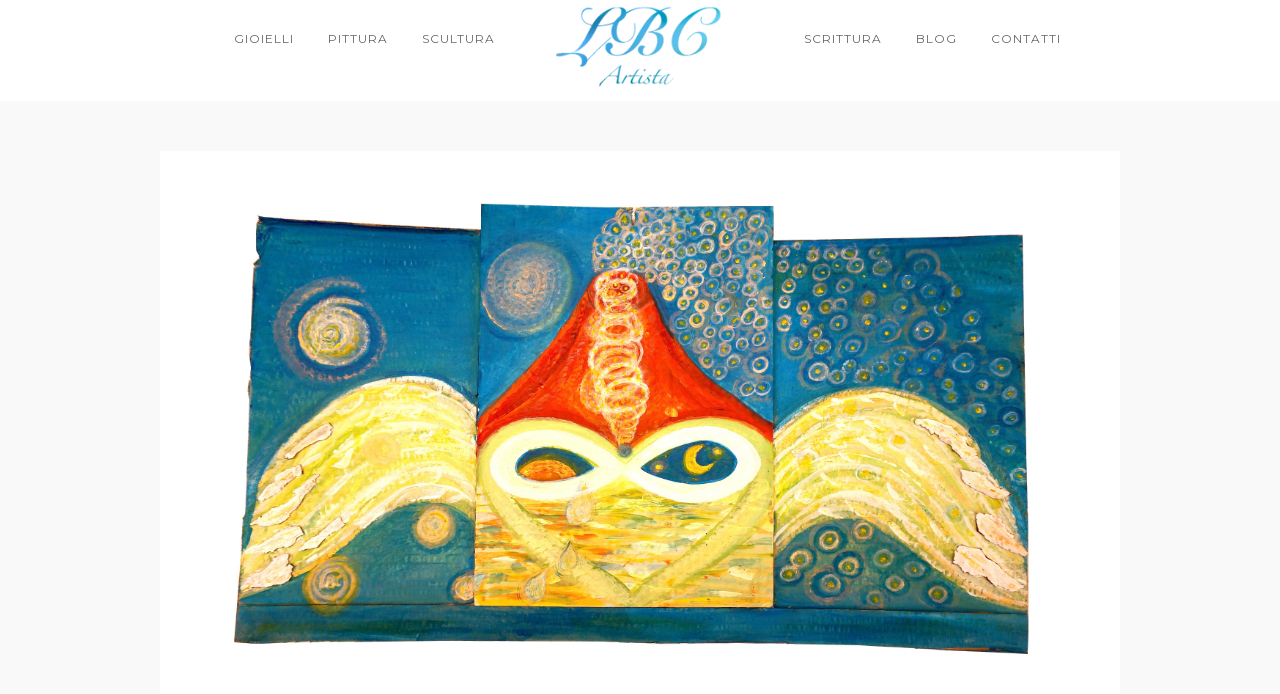

--- FILE ---
content_type: text/html; charset=UTF-8
request_url: http://www.lorenzabuccicasari.com/galleries/vulcani/attachment/vulcano-gufo-2004-portugal-acrilico-e-tecniche-miste-su-cartone/
body_size: 19196
content:
<!DOCTYPE html>
<html lang="it-IT" prefix="og: http://ogp.me/ns#">
<head>
<meta charset="UTF-8" />

<meta name="viewport" content="width=device-width, initial-scale=1, maximum-scale=1" />

<title>Lorenza Bucci casari | Artista | VULCANO GUFO – 2004 – Acrilico e tecniche miste su Cartone – Portogallo - Lorenza Bucci casari | Artista</title>
<link rel="profile" href="http://gmpg.org/xfn/11" />
<link rel="pingback" href="http://www.lorenzabuccicasari.com/xmlrpc.php" />


 

<style>
@media screen and (max-height: 800px) {

.slider_wrapper ul li img {
    max-height: 500px;
    line-height: 0;
}
.logo_wrapper img{
    height: 90px;
}
}

@media screen and (min-height: 800px) and (max-height: 1024px) {

.slider_wrapper ul li img {
    max-height: 600px;
    line-height: 0;
}
.logo_wrapper img{
    height: 90px;
}
}

.gallery_image_wrapper .image_caption, .image_caption {
    text-transform: none !important;
    font-size: 14px;
}


</style>

<!-- This site is optimized with the Yoast SEO plugin v2.3.5 - https://yoast.com/wordpress/plugins/seo/ -->
<meta name="description" content="VULCANO GUFO – 2004 – Acrilico e tecniche miste su Cartone – Portogallo"/>
<link rel="canonical" href="http://www.lorenzabuccicasari.com/galleries/vulcani/attachment/vulcano-gufo-2004-portugal-acrilico-e-tecniche-miste-su-cartone/" />
<meta property="og:locale" content="it_IT" />
<meta property="og:type" content="article" />
<meta property="og:title" content="VULCANO GUFO – 2004 – Acrilico e tecniche miste su Cartone – Portogallo - Lorenza Bucci casari | Artista" />
<meta property="og:description" content="VULCANO GUFO – 2004 – Acrilico e tecniche miste su Cartone – Portogallo" />
<meta property="og:url" content="http://www.lorenzabuccicasari.com/galleries/vulcani/attachment/vulcano-gufo-2004-portugal-acrilico-e-tecniche-miste-su-cartone/" />
<meta property="og:site_name" content="Lorenza Bucci casari | Artista" />
<meta name="twitter:card" content="summary"/>
<meta name="twitter:description" content="VULCANO GUFO – 2004 – Acrilico e tecniche miste su Cartone – Portogallo"/>
<meta name="twitter:title" content="VULCANO GUFO – 2004 – Acrilico e tecniche miste su Cartone – Portogallo - Lorenza Bucci casari | Artista"/>
<meta name="twitter:domain" content="Lorenza Bucci casari | Artista"/>
<!-- / Yoast SEO plugin. -->

<link rel="alternate" type="application/rss+xml" title="Lorenza Bucci casari | Artista &raquo; Feed" href="http://www.lorenzabuccicasari.com/feed/" />
<link rel="alternate" type="application/rss+xml" title="Lorenza Bucci casari | Artista &raquo; Feed dei commenti" href="http://www.lorenzabuccicasari.com/comments/feed/" />
		<script type="text/javascript">
			window._wpemojiSettings = {"baseUrl":"http:\/\/s.w.org\/images\/core\/emoji\/72x72\/","ext":".png","source":{"concatemoji":"http:\/\/www.lorenzabuccicasari.com\/wp-includes\/js\/wp-emoji-release.min.js?ver=4.2.7"}};
			!function(a,b,c){function d(a){var c=b.createElement("canvas"),d=c.getContext&&c.getContext("2d");return d&&d.fillText?(d.textBaseline="top",d.font="600 32px Arial","flag"===a?(d.fillText(String.fromCharCode(55356,56812,55356,56807),0,0),c.toDataURL().length>3e3):(d.fillText(String.fromCharCode(55357,56835),0,0),0!==d.getImageData(16,16,1,1).data[0])):!1}function e(a){var c=b.createElement("script");c.src=a,c.type="text/javascript",b.getElementsByTagName("head")[0].appendChild(c)}var f,g;c.supports={simple:d("simple"),flag:d("flag")},c.DOMReady=!1,c.readyCallback=function(){c.DOMReady=!0},c.supports.simple&&c.supports.flag||(g=function(){c.readyCallback()},b.addEventListener?(b.addEventListener("DOMContentLoaded",g,!1),a.addEventListener("load",g,!1)):(a.attachEvent("onload",g),b.attachEvent("onreadystatechange",function(){"complete"===b.readyState&&c.readyCallback()})),f=c.source||{},f.concatemoji?e(f.concatemoji):f.wpemoji&&f.twemoji&&(e(f.twemoji),e(f.wpemoji)))}(window,document,window._wpemojiSettings);
		</script>
		<style type="text/css">
img.wp-smiley,
img.emoji {
	display: inline !important;
	border: none !important;
	box-shadow: none !important;
	height: 1em !important;
	width: 1em !important;
	margin: 0 .07em !important;
	vertical-align: -0.1em !important;
	background: none !important;
	padding: 0 !important;
}
</style>
<link rel='stylesheet' id='rs-plugin-settings-css'  href='http://www.lorenzabuccicasari.com/wp-content/plugins/revslider/rs-plugin/css/settings.css?ver=4.6.93' type='text/css' media='all' />
<style id='rs-plugin-settings-inline-css' type='text/css'>
.tp-caption a{color:#ff7302;text-shadow:none;-webkit-transition:all 0.2s ease-out;-moz-transition:all 0.2s ease-out;-o-transition:all 0.2s ease-out;-ms-transition:all 0.2s ease-out}.tp-caption a:hover{color:#ffa902}
</style>
<link rel='stylesheet' id='google_font0-css'  href='http://fonts.googleapis.com/css?family=Montserrat%3A400%2C700%2C400italic&#038;subset=latin%2Ccyrillic-ext%2Cgreek-ext%2Ccyrillic&#038;ver=4.2.7' type='text/css' media='all' />
<link rel='stylesheet' id='google_font3-css'  href='http://fonts.googleapis.com/css?family=Crimson+Text%3A400%2C700%2C400italic&#038;subset=latin%2Ccyrillic-ext%2Cgreek-ext%2Ccyrillic&#038;ver=4.2.7' type='text/css' media='all' />
<link rel='stylesheet' id='animation.css-css'  href='http://www.lorenzabuccicasari.com/wp-content/themes/vega/css/animation.css?ver=2.6' type='text/css' media='all' />
<link rel='stylesheet' id='screen.css-css'  href='http://www.lorenzabuccicasari.com/wp-content/themes/vega/css/screen.css?ver=2.6' type='text/css' media='all' />
<link rel='stylesheet' id='mediaelement-css'  href='http://www.lorenzabuccicasari.com/wp-includes/js/mediaelement/mediaelementplayer.min.css?ver=2.16.2' type='text/css' media='all' />
<link rel='stylesheet' id='magnific-popup-css'  href='http://www.lorenzabuccicasari.com/wp-content/themes/vega/css/magnific-popup.css?ver=2.6' type='text/css' media='all' />
<link rel='stylesheet' id='flexslider-css'  href='http://www.lorenzabuccicasari.com/wp-content/themes/vega/js/flexslider/flexslider.css?ver=2.6' type='text/css' media='all' />
<link rel='stylesheet' id='fontawesome-css'  href='http://www.lorenzabuccicasari.com/wp-content/themes/vega/css/font-awesome.min.css?ver=2.6' type='text/css' media='all' />
<link rel='stylesheet' id='custom_css-css'  href='http://www.lorenzabuccicasari.com/wp-content/themes/vega/templates/custom-css.php?ver=2.6' type='text/css' media='all' />
<link rel='stylesheet' id='grid-css'  href='http://www.lorenzabuccicasari.com/wp-content/themes/vega/css/grid.css?ver=2.6' type='text/css' media='all' />
<script type='text/javascript' src='http://www.lorenzabuccicasari.com/wp-includes/js/jquery/jquery.js?ver=1.11.2'></script>
<script type='text/javascript' src='http://www.lorenzabuccicasari.com/wp-includes/js/jquery/jquery-migrate.min.js?ver=1.2.1'></script>
<script type='text/javascript' src='http://www.lorenzabuccicasari.com/wp-content/plugins/revslider/rs-plugin/js/jquery.themepunch.tools.min.js?ver=4.6.93'></script>
<script type='text/javascript' src='http://www.lorenzabuccicasari.com/wp-content/plugins/revslider/rs-plugin/js/jquery.themepunch.revolution.min.js?ver=4.6.93'></script>
<link rel="EditURI" type="application/rsd+xml" title="RSD" href="http://www.lorenzabuccicasari.com/xmlrpc.php?rsd" />
<link rel="wlwmanifest" type="application/wlwmanifest+xml" href="http://www.lorenzabuccicasari.com/wp-includes/wlwmanifest.xml" /> 
<meta name="generator" content="WordPress 4.2.7" />
<link rel='shortlink' href='http://www.lorenzabuccicasari.com/?p=2409' />
		<script type="text/javascript">
			jQuery(document).ready(function() {
				// CUSTOM AJAX CONTENT LOADING FUNCTION
				var ajaxRevslider = function(obj) {
				
					// obj.type : Post Type
					// obj.id : ID of Content to Load
					// obj.aspectratio : The Aspect Ratio of the Container / Media
					// obj.selector : The Container Selector where the Content of Ajax will be injected. It is done via the Essential Grid on Return of Content
					
					var content = "";

					data = {};
					
					data.action = 'revslider_ajax_call_front';
					data.client_action = 'get_slider_html';
					data.token = '3556999889';
					data.type = obj.type;
					data.id = obj.id;
					data.aspectratio = obj.aspectratio;
					
					// SYNC AJAX REQUEST
					jQuery.ajax({
						type:"post",
						url:"http://www.lorenzabuccicasari.com/wp-admin/admin-ajax.php",
						dataType: 'json',
						data:data,
						async:false,
						success: function(ret, textStatus, XMLHttpRequest) {
							if(ret.success == true)
								content = ret.data;								
						},
						error: function(e) {
							console.log(e);
						}
					});
					
					 // FIRST RETURN THE CONTENT WHEN IT IS LOADED !!
					 return content;						 
				};
				
				// CUSTOM AJAX FUNCTION TO REMOVE THE SLIDER
				var ajaxRemoveRevslider = function(obj) {
					return jQuery(obj.selector+" .rev_slider").revkill();
				};

				// EXTEND THE AJAX CONTENT LOADING TYPES WITH TYPE AND FUNCTION
				var extendessential = setInterval(function() {
					if (jQuery.fn.tpessential != undefined) {
						clearInterval(extendessential);
						if(typeof(jQuery.fn.tpessential.defaults) !== 'undefined') {
							jQuery.fn.tpessential.defaults.ajaxTypes.push({type:"revslider",func:ajaxRevslider,killfunc:ajaxRemoveRevslider,openAnimationSpeed:0.3});   
							// type:  Name of the Post to load via Ajax into the Essential Grid Ajax Container
							// func: the Function Name which is Called once the Item with the Post Type has been clicked
							// killfunc: function to kill in case the Ajax Window going to be removed (before Remove function !
							// openAnimationSpeed: how quick the Ajax Content window should be animated (default is 0.3)
						}
					}
				},30);
			});
		</script>
		
</head>

<body class="attachment single single-attachment postid-2409 attachmentid-2409 attachment-jpeg" >
		<input type="hidden" id="pp_enable_right_click" name="pp_enable_right_click" value=""/>
	<input type="hidden" id="pp_enable_dragging" name="pp_enable_dragging" value=""/>
	<input type="hidden" id="pp_fixed_menu" name="pp_fixed_menu" value="true"/>
	<input type="hidden" id="pp_page_frame" name="pp_page_frame" value=""/>
	<input type="hidden" id="pp_menu_layout" name="pp_menu_layout" value=""/>
	<input type="hidden" id="pp_image_path" name="pp_image_path" value="http://www.lorenzabuccicasari.com/wp-content/themes/vega/images/"/>
	<input type="hidden" id="pp_homepage_url" name="pp_homepage_url" value="http://www.lorenzabuccicasari.com"/>
	
	<!--Begin Template Frame -->
	<div class="fixed frame_top"></div>
	<div class="fixed frame_bottom"></div>
	<div class="fixed frame_left"></div>
	<div class="fixed frame_right"></div>
	<!--End Template Frame -->
	
	<!-- Begin mobile menu -->
	<div class="mobile_menu_wrapper">
	    <a id="close_mobile_menu" href="#"><i class="fa fa-times-circle"></i></a>
	    <div class="menu-sx-container"><ul id="mobile_main_menu1" class="mobile_main_nav"><li id="menu-item-2479" class="menu-item menu-item-type-post_type menu-item-object-page menu-item-2479"><a href="http://www.lorenzabuccicasari.com/gioielli/">Gioielli</a></li>
<li id="menu-item-2481" class="menu-item menu-item-type-post_type menu-item-object-page menu-item-2481"><a href="http://www.lorenzabuccicasari.com/pittura/">Pittura</a></li>
<li id="menu-item-2480" class="menu-item menu-item-type-post_type menu-item-object-page menu-item-2480"><a href="http://www.lorenzabuccicasari.com/scultura/">Scultura</a></li>
</ul></div><div class="menu-dx-container"><ul id="mobile_main_menu2" class="mobile_main_nav"><li id="menu-item-2487" class="menu-item menu-item-type-post_type menu-item-object-page menu-item-2487"><a href="http://www.lorenzabuccicasari.com/scrittura/">Scrittura</a></li>
<li id="menu-item-2482" class="menu-item menu-item-type-post_type menu-item-object-page menu-item-2482"><a href="http://www.lorenzabuccicasari.com/blog-grid/">Blog</a></li>
<li id="menu-item-1783" class="menu-item menu-item-type-post_type menu-item-object-page menu-item-1783"><a href="http://www.lorenzabuccicasari.com/contatti/">Contatti</a></li>
</ul></div>	</div>
	<!-- End mobile menu -->
	
	
	<!-- Begin template wrapper -->
	<div id="wrapper">
	
		<!--Begin Template Menu -->
		<div class="top_bar">
		
			<div class="top_bar_wrapper">
			
				<div id="menu_wrapper">
					
					<div id="mobile_nav_icon"></div>
				
					
<div class="main_menu_container"><ul id="main_menu_left" class="nav"><li class="menu-item menu-item-type-post_type menu-item-object-page menu-item-2479"><a href="http://www.lorenzabuccicasari.com/gioielli/">Gioielli</a></li>
<li class="menu-item menu-item-type-post_type menu-item-object-page menu-item-2481"><a href="http://www.lorenzabuccicasari.com/pittura/">Pittura</a></li>
<li class="menu-item menu-item-type-post_type menu-item-object-page menu-item-2480"><a href="http://www.lorenzabuccicasari.com/scultura/">Scultura</a></li>
</ul></div>
<!-- Begin logo -->	
    <a id="custom_logo" class="logo_wrapper" href="http://www.lorenzabuccicasari.com">
    	<img src="http://www.lorenzabuccicasari.com/wp-content/uploads/2015/02/logo5.png" alt=""/>
    </a>
<!-- End logo -->

<div class="main_menu_container"><ul id="main_menu_right" class="nav"><li class="menu-item menu-item-type-post_type menu-item-object-page menu-item-2487"><a href="http://www.lorenzabuccicasari.com/scrittura/">Scrittura</a></li>
<li class="menu-item menu-item-type-post_type menu-item-object-page menu-item-2482"><a href="http://www.lorenzabuccicasari.com/blog-grid/">Blog</a></li>
<li class="menu-item menu-item-type-post_type menu-item-object-page menu-item-1783"><a href="http://www.lorenzabuccicasari.com/contatti/">Contatti</a></li>
</ul></div>		
				</div> 
			</div>
		
		</div> 
<div id="page_content_wrapper" class="two">
    
    <div class="inner">

    	<!-- Begin main content -->
    	<div class="inner_wrapper">

	    	<div class="sidebar_content full_width">
					
														
				<!-- Begin each blog post -->
				<div class="post_wrapper">
				
									
					<div class="image_classic_frame single">
				    	<img src="http://www.lorenzabuccicasari.com/wp-content/uploads/2015/10/VULCANO-GUFO-2004-Portugal-ACrilico-e-tecniche-miste-su-Cartone-.jpg" alt="" class=""/>
	    				<div class="image_caption">VULCANO GUFO – 2004 – Acrilico e tecniche miste su cartone – Portogallo</div>
						<div class="image_description"></div>
				    </div>
				    
				    				    
				</div>
				<!-- End each blog post -->
				
								
				<br class="clear"/>
				
				<div id="social_share_wrapper">
	<ul>
		<li><a title="Share On Facebook" target="_blank" href="https://www.facebook.com/sharer/sharer.php?u=http%3A%2F%2Fwww.lorenzabuccicasari.com%2Fgalleries%2Fvulcani%2Fattachment%2Fvulcano-gufo-2004-portugal-acrilico-e-tecniche-miste-su-cartone%2F"><i class="fa fa-facebook marginright"></i></a></li>
		<li><a title="Share On Twitter" target="_blank" href="https://twitter.com/intent/tweet?original_referer=http://www.lorenzabuccicasari.com/galleries/vulcani/attachment/vulcano-gufo-2004-portugal-acrilico-e-tecniche-miste-su-cartone/&amp;url=http://www.lorenzabuccicasari.com/galleries/vulcani/attachment/vulcano-gufo-2004-portugal-acrilico-e-tecniche-miste-su-cartone/"><i class="fa fa-twitter marginright"></i></a></li>
		<li><a title="Share On Pinterest" target="_blank" href="http://www.pinterest.com/pin/create/button/?url=http%3A%2F%2Fwww.lorenzabuccicasari.com%2Fgalleries%2Fvulcani%2Fattachment%2Fvulcano-gufo-2004-portugal-acrilico-e-tecniche-miste-su-cartone%2F&amp;media=http%3A%2F%2Fwww.lorenzabuccicasari.com%2Fwp-content%2Fuploads%2F2015%2F10%2FVULCANO-GUFO-2004-Portugal-ACrilico-e-tecniche-miste-su-Cartone--150x150.jpg"><i class="fa fa-pinterest marginright"></i></a></li>
		<li><a title="Share On Google+" target="_blank" href="https://plus.google.com/share?url=http://www.lorenzabuccicasari.com/galleries/vulcani/attachment/vulcano-gufo-2004-portugal-acrilico-e-tecniche-miste-su-cartone/"><i class="fa fa-google-plus marginright"></i></a></li>
	</ul>
</div>
				
				<div class="fullwidth_comment_wrapper">
									</div>
				
								
				<br class="clear"/><br/>
			</div>
						
    	</div>
    
    </div>
    <!-- End main content -->
   
</div> 

	

</div>

<div class="footer_bar">
	
	<!-- Begin logo -->	
		<!-- End logo -->
	
	
	    <div class="footer_bar_wrapper">
    	<div class="social_wrapper">
    <ul>
    	    	<li class="facebook"><a  href="#">Facebook</a></li>
    	    	    	<li class="twitter"><a  href="http://twitter.com/#">Twitter</a></li>
    	    	    	<li class="flickr"><a  title="Flickr" href="http://flickr.com/people/#">Flickr</a></li>
    	    	    	    	    	    	<li class="google"><a  title="Google+" href="#">Google+</a></li>
    	    	    	    	                <li class="instagram"><a  title="Instagram" href="http://instagram.com/#">Instagram</a></li>
                    	    </ul>
</div>
    
        <div id="copyright">Copyright 2014 by ThemeGoods. Powered by Wordpress</div>    </div>
    
</div>

<div id="toTop" class="">
	<i class="fa fa-angle-up"></i>
</div>
<div id="overlay_background"></div>

<style>
h6 {
    font-weight:normal !important;
    font-family: "Crimson Text";
    font-size:20px;    
}
</style>
<script type='text/javascript' src='http://maps.google.com/maps/api/js?sensor=false&#038;ver=2.6'></script>
<script type='text/javascript' src='http://www.lorenzabuccicasari.com/wp-content/themes/vega/js/jquery.easing.min.js?ver=2.6'></script>
<script type='text/javascript' src='http://www.lorenzabuccicasari.com/wp-content/themes/vega/js/waypoints.min.js?ver=2.6'></script>
<script type='text/javascript' src='http://www.lorenzabuccicasari.com/wp-content/themes/vega/js/jquery.magnific-popup.js?ver=2.6'></script>
<script type='text/javascript' src='http://www.lorenzabuccicasari.com/wp-content/themes/vega/js/jquery.touchwipe.1.1.1.js?ver=2.6'></script>
<script type='text/javascript' src='http://www.lorenzabuccicasari.com/wp-content/themes/vega/js/gmap.js?ver=2.6'></script>
<script type='text/javascript' src='http://www.lorenzabuccicasari.com/wp-content/themes/vega/js/jquery.isotope.js?ver=2.6'></script>
<script type='text/javascript' src='http://www.lorenzabuccicasari.com/wp-content/themes/vega/js/flexslider/jquery.flexslider-min.js?ver=2.6'></script>
<script type='text/javascript' src='http://www.lorenzabuccicasari.com/wp-content/themes/vega/js/jquery.masonry.js?ver=2.6'></script>
<script type='text/javascript' src='http://www.lorenzabuccicasari.com/wp-content/themes/vega/js/mediaelement/mediaelement-and-player.min.js?ver=2.6'></script>
<script type='text/javascript' src='http://www.lorenzabuccicasari.com/wp-content/themes/vega/js/jquery.stellar.js?ver=2.6'></script>
<script type='text/javascript' src='http://www.lorenzabuccicasari.com/wp-content/themes/vega/js/custom_plugins.js?ver=2.6'></script>
<script type='text/javascript' src='http://www.lorenzabuccicasari.com/wp-content/themes/vega/js/custom.js?ver=2.6'></script>
</body>
</html>


--- FILE ---
content_type: text/css
request_url: http://www.lorenzabuccicasari.com/wp-content/themes/vega/css/screen.css?ver=2.6
body_size: 105140
content:
/*------------------------------------------------------------------
[Master Stylesheet]

Project:	Vega Wordpress Theme
Version:	1.0
Last change:	02/12/14 [initial release]
Assigned to:	ThemeGoods
Primary use:	Wordpress Theme 
-------------------------------------------------------------------*/

@import "reset.css";
@import "wordpress.css";

/*------------------------------------------------------------------
[Color codes]

Background:	#ffffff (white)
Content:	#000000 (black)
Header:		#000000 (black)
Footer:		#000000 (black)

a (standard):	#000000 (black)
a (hover):		#000000 (black)
a (active):		#000000 (black)
-------------------------------------------------------------------*/


/*------------------------------------------------------------------
[Typography]

Body copy:		16px/1.8em "Crimson Text", "Times New Roman", georgia, sans-serif
Header:			36px/1.8em "Montserrat", "helvetica neue", Helvetica, sans-serif
Input, textarea:	16px "Crimson Text", "Times New Roman", georgia, sans-serif
Sidebar heading:	13px uppercase "Montserrat", "helvetica neue", Helvetica, sans-serif
-------------------------------------------------------------------*/



/*------------------------------------------------------------------
[Table of contents]

1. Body
2. Navigation / .top_bar
3. Footer / #footer
4. Content / #page_content_wrapper
5. Social Sharing / #social_share_wrapper
6. Sidebar / .sidebar_wrapper
7. Form & Input
8. Pagination / .pagination
9. Widgets
10. Gallery Template Elements
11. Contact Form Captcha / #captcha-wrap
12. Woocommerce Elements
-------------------------------------------------------------------*/

html
{
	overflow-x: hidden;
}

body
{
	background: #fff;
	font-size: 16px;
	font-family: "Crimson Text", "Times New Roman", georgia, sans-serif;
	padding: 0;
	margin: 0;
	color: #000;
	-webkit-font-smoothing: antialiased;
	-webkit-overflow-scrolling: touch;
	line-height: 1.8;
	height: 100%;
	word-wrap: break-word;
	font-weight: 300;
}

html, body[data-style=password], body[data-style=wall], body.page-template-contact-php
{
	height: 100%;
}

body.mfp-zoom-out-cur
{
	height: auto;
}

hr
{
	height: 0;
	border: 0;
	border-top: 1px solid #e1e1e1;
	background: transparent;
	display: block;
	margin: auto;
	width: 100%;
	clear: both;
}

hr.thin
{
	border-top: 1px solid #000;
}

.textright
{
	text-align: right;
}

a
{
	color: #0da29e;
	text-decoration: none;
	-webkit-transition: color .2s linear, background .1s linear;
	-moz-transition: color .2s linear, background .1s linear;
	-ms-transition: color .2s linear, background .1s linear;
	-o-transition: color .2s linear, background .1s linear;
	transition: color .2s linear, background .1s linear;
}

a:hover
{
	color: #000;
	text-decoration: none;
}

a:active
{
	color: #000;
	text-decoration: none;
}

h1
{
	font-size: 36px;
}

h2
{
	font-size: 32px;
}

#searchform label
{
	display: none;
}

#searchform input[type=text]
{
	width: 91%;
	border: 0;
}

h3
{
	font-size: 26px;
}

h3#reply-title
{
	font-size: 20px;
	margin-bottom: 5px;
}

h4
{
	font-size: 20px;
}

.gmap_marker h4
{
	font-size: 13px;
	color: #000;
	display: block;
	width: 100%;
	text-align: center;
}

h5
{
	font-size: 18px;
}

h6
{
	font-size: 16px;
}

h7
{
	font-size: 14px;
}

h1, h2, h3, h4, h5, h6, h7
{
	color: #000;
	font-family: "Montserrat", "helvetica neue", Helvetica, sans-serif;
}

h1.white
{
	color: #fff;
}

.fixed
{
	position: fixed;
	z-index: 10;
}

.strong
{
	font-weight: bold;
}

.middle
{
	vertical-align: -30%;
}

pre, code, tt 
{
	font:12px 'andale mono', 'lucida console', monospace;
	line-height:1.5;
	padding: 15px 10px 15px 10px;
	display: block; 
	overflow: auto; 
	margin-top: 20px;
	margin: 20px 0 20px 0;
	width:92%;
	border: 0;
	border-top: 1px solid #ccc;
	border-bottom: 1px solid #ccc;
}

.clear
{
	clear: both;
}

img.mid_align
{ 
	vertical-align: middle;
	margin-right: 5px;
	border: 0;
}

#contact_form
{
	margin-left: -1.33333rem;
}

#contact_form label
{
	clear: both;
	float: none;
	width: 100%;
	margin-left: 0;
	margin-bottom: 10px;
	display: block;
}

#contact_form > p
{
	float: left;
	width: 31.1%;
	border-left: 0 solid transparent;
	border-left-width: 24px;
	border-left-width: 1.33333rem;
}

#contact_form > p.textarea, #page_content_wrapper.fixed #contact_form > p
{
	width: 100%;
	box-sizing: border-box;
}

#contact_form input, #contact_form textarea, #commentform input, #commentform textarea
{
	margin-bottom: 15px;
}

.dropcap1
{
	display: block;
	float: left;
	margin: 0 8px 0 0;
	font-size: 40px;
	line-height: 40px;
	background: #fff;
	-webkit-border-radius: 50px;
	-moz-border-radius: 50px;
	border-radius: 50px;
	color: #000;
	width: 40px;
	height: 40px;
	text-align: center;
	text-shadow: none;
}

blockquote
{
	margin: 10px 0 10px 0;
	font-size: 22px;
	font-style: italic;
}

blockquote h2
{
	font-weight: normal;
	font-size: 20px;
}

blockquote h3
{
	font-weight: normal;
	font-size: 18px;
}

#respond
{
	width: 100%;
	float: left;
	margin: 0;
}

#respond.comment-respond
{
	margin: 0 0 20px 0;
	padding-top: 60px;
	border-top: 1px solid #e1e1e1;
	text-align: center;
	position: relative;
}

#wrapper, #supersized
{
	-webkit-transition: all 500ms ease;
	transition: all 500ms ease;
	-moz-transition: all 500ms ease;
	-webkit-font-smoothing: antialiased;
}

body.js_nav #wrapper
{
	-webkit-transform: translate3d(70%, 0px, 0px) scale3d(1, 1, 1);
	-moz-transform: translate3d(70%, 0px, 0px) scale3d(1, 1, 1);
	transform: translate3d(70%, 0px, 0px) scale3d(1, 1, 1);
}

#wrapper
{
	background: #fff;
	padding: 20px 20px 0 20px;
	box-sizing: border-box;
}

body[data-style=fullscreen], body[data-style=password]
{
	overflow: hidden;
}

body[data-style=fullscreen] #wrapper
{
	max-height: 100%;
	max-width: 100%;
	height: 100%;
	background: transparent;
	z-index: 9;
	position: relative;
}

#ajax_loading
{
	display: none;
}

#supersized li
{
	background: #000;
}

/*------------------------------------------------------------------
[2. Navigation]
*/

#overlay_background
{
	background-color: rgba(0, 0, 0, 0.8);
	position: fixed;
	z-index: 21;
	top: 0;
	left:0;
	width: 100%;
	height: 100%;
	display: none;
}

#overlay_background.visible
{
	display: block;
}

.logo_wrapper
{
	text-align: center;
	display: inline-block;
	line-height: 0;
}

.top_bar
{
	 width: 100%;
	 text-align: center;
	 padding-top: 40px;
	 padding-bottom: 30px;
	 position: relative;
	 z-index: 99;
	 background: #fff;
	 float: left;
}

.top_bar #searchform
{
	display: block;
	float: right;
	margin-left: 0;
}

.top_bar #searchform input
{
	border: 0;
	width: 600px;
	position: relative;
	display: none;
	margin-left: 15px;
	padding: 0;
}

.top_bar #searchform input:focus
{
	outline: none;
}

.top_bar #searchform button
{
	padding: 0 10px 0 10px;
	margin-left: 15px;
	background: transparent;
	border: 0;
	outline: none;
	cursor: pointer;
}

.top_bar #searchform button i
{
	font-size: 16px;
	color: #777;
}

.top_bar #searchform button.active
{
	position: relative;
	top: 2px;
}

.top_bar #searchform button.active i
{
	color: #000;
}

body[data-style=fullscreen] .top_bar, .top_bar.fixed
{
	padding-top: 20px;
	padding-bottom: 10px;
	position: fixed;
	top: 0;
	left: 0;
	top: 20px;
}

.top_bar.fixed
{
	top: 0;
	opacity: 0;
	box-shadow: 0 8px 15px rgba(0, 0, 0, 0.1);
}

.top_bar.fixed.visible
{
	animation-name: slideDown;
	-webkit-animation-name: slideDown;	
	
	animation-duration: 0.2s;	
	-webkit-animation-duration: 0.2s;
	
	animation-timing-function: ease-in-out;	
	-webkit-animation-timing-function: ease-in-out;
	
	-webkit-animation-fill-mode:forwards; 
	-moz-animation-fill-mode:forwards;
	animation-fill-mode:forwards;
}

body[data-style=fullscreen] .top_bar .logo_wrapper img, .top_bar.fixed .logo_wrapper img
{
	max-height: 30px;
	width: auto;
}

body[data-style=fullscreen] .top_bar .main_menu_container
{
	margin-top: -19px !important;
}

#mobile_nav_icon 
{
	margin-top: 19px;
	margin-left: 20px;
	display: block;
	border-bottom: 10px double #888;
	border-top: 3px solid #888;
	height: 4px;
	width: 25px;
	float: left;
	-webkit-transition: all 0.2s ease;
	-moz-transition: all 0.2s ease;
	-o-transition: all 0.2s ease;
	-ms-transition: all 0.2s ease;
	transition: all 0.2s ease;
	display: none;
	cursor: pointer;
}

.top_bar.fixed #mobile_nav_icon, body[data-style=fullscreen] .top_bar #mobile_nav_icon
{
	margin-top: 5px;
}

.mobile_menu_wrapper
{
	left: 0px;
	-webkit-transform: translate3d(-100%, 0px, 0px);
	-ms-transform: translate3d(-100%, 0px, 0px);
	transform: translate3d(-100%, 0px, 0px);
	-o-transform: translate(-100%, 0px);
	-webkit-backface-visibility: hidden;
	-webkit-transition: -webkit-transform 500ms ease;
	-o-transition: -o-transform 500ms ease;
	transition: -webkit-transform 500ms ease;
	-webkit-font-smoothing: subpixel-antialiased;
	 width: 70%; 
	 background: #191919; 
	 position: absolute;
	 top: 0px;
	 overflow: scroll !important;
	 height: 100%;
	 z-index: 99999;
	 -webkit-box-shadow: inset -1.5em 0 1.5em -0.75em rgba(0,0,0,0.1);
	-moz-box-shadow: inset -1.5em 0 1.5em -0.75em rgba(0,0,0,0.1);
	box-shadow: inset -1.5em 0 1.5em -0.75em rgba(0,0,0,0.1);
	font-family: 'Montserrat', 'Helvetica Neue', Arial,Verdana,sans-serif;
	display: none;
}

body.js_nav .mobile_menu_wrapper
{
	-webkit-transform: translate3d(0px, 0px, 0px);
	-moz-transform: translate3d(0px, 0px, 0px);
	transform: translate3d(0px, 0px, 0px);
	-o-transform: translate(0px, 0px);
}

.mobile_main_nav li a
{
	text-transform: uppercase;
}

#close_mobile_menu
{
	font-size: 22px;
	line-height: 40px;
	text-decoration: none;
	height: 40px;
	display: block;
	text-align: center;
}

#close_mobile_menu i
{
	color: #fff;
}

body #imageFlow_gallery_info
{
	height: 100%;
	max-height: 100%;
	overflow: auto;
}

body.js_nav #imageFlow_gallery_info
{
	display: none;
}

@-moz-document url-prefix() {
	.mobile_menu_wrapper
	{
		display: none;
	}
    body.js_nav .mobile_menu_wrapper 
    {
        display: block;
    }
}

#menu_wrapper
{
	position: relative;
}

#menu_wrapper .notice
{
	font-size: 13px;
	display: inline-block;
	vertical-align: middle;
	margin: 0 25px 0 25px;
}

#menu_border_wrapper
{
	display: block;
}

.nav, .subnav, .nav_page_number
{
	list-style: none;
}

.subnav
{
	background: none;
}

.nav > li, .nav_page_number > li
{
	display: inline-block;
}

.nav_page_number
{
	margin-top: 2px;
}

.main_menu_container
{
	vertical-align: middle;
	display: inline-block;
	margin: 0 25px 0 25px;
	display: none;
	
	animation-name: fadeIn;
	-webkit-animation-name: fadeIn;	

	animation-duration: 0.5s;	
	-webkit-animation-duration: 0.5s;

	animation-timing-function: ease-in-out;	
	-webkit-animation-timing-function: ease-in-out;
}

.main_menu_container.visible
{
	display: inline-block;
}

#menu_wrapper .nav ul, #menu_wrapper div .nav
{
	list-style: none;
	display: inline-block;
	padding-top: 10px;
}

#menu_wrapper .nav ul li, #menu_wrapper div .nav li
{
	display: inline-block;
	margin: 0 15px 0 15px;
}

#menu_wrapper .nav ul li ul li, #menu_wrapper div .nav li ul li
{
	clear: both;
	width: 100%;
	padding: 0;
	margin: 0;
}

#menu_wrapper .nav ul li:last-child, #menu_wrapper div .nav li:last-child
{
	margin-right: 0;
}

#menu_wrapper .nav ul li a, #menu_wrapper div .nav li a
{
	display: inline-block;
	padding: 0;
	margin: 0;
	color: #999;
	font-size: 12px;
	letter-spacing: 1px;
	text-transform: uppercase;
	width: 100%;
	display: block;
	font-weight: bold;
	font-family: 'Montserrat', 'helvetica neue', Helvetica, sans-serif;
}

#menu_wrapper div .nav > li > a
{
	padding-bottom: 10px;
}

#menu_wrapper .nav ul li.arrow > a:after, #menu_wrapper div .nav li.arrow > a:after
{
	font-weight: bold;
	font-size: 10px;
	margin-left: 0.5em;
	text-decoration: inherit;
	-webkit-font-smoothing: antialiased;
	display: inline;
	width: auto;
	height: auto;
	line-height: normal;
	vertical-align: 10%;
	background-image: none;
	background-position: 0% 0%;
	background-repeat: repeat;
	margin-top: 0;
	font-family: 'FontAwesome';
	content: "\f107";
	float: right;
	margin-right: 0px;
	margin-top: 5px;
}

#menu_wrapper .nav ul li ul li.arrow > a:after, #menu_wrapper div .nav li ul li.arrow > a:after
{
	content: "\f105";
	margin-top: 9px;
}

#menu_wrapper .nav ul li a.hover, #menu_wrapper .nav ul li a:hover, #menu_wrapper div .nav li a.hover, #menu_wrapper div .nav li a:hover
{
	color: #000;
}

#menu_wrapper div .nav li.current-menu-item > a, #menu_wrapper div .nav li.current-menu-parent > a, #menu_wrapper div .nav li.current-menu-ancestor > a
{
	color: #000 !important;
}

#menu_wrapper div .nav li ul li.current-menu-ancestor a
{
	color: #000;
}

#menu_wrapper .nav ul li ul, #menu_wrapper div .nav li ul
{
	list-style: none;
 	width: 100%;
 	display: none;
 	text-align: left;
 	margin: 0;
 	position: absolute;
 	padding: 5px 15px 5px 15px;
 	width: 150px;
 	border: 1px solid #e1e1e1;
 	background: #fff;
 	margin-left: -15px;
 	box-shadow: 0 8px 15px rgba(0, 0, 0, 0.1);
 	z-index: 9;
 	
 	animation-name: fadeIn;
	-webkit-animation-name: fadeIn;	

	animation-duration: 0.3s;	
	-webkit-animation-duration: 0.3s;

	animation-timing-function: ease-in-out;	
	-webkit-animation-timing-function: ease-in-out;
}

#menu_wrapper .nav ul li ul.visible, #menu_wrapper div .nav li ul.visible
{
	display: block;
}

#menu_wrapper .nav ul li ul li ul, #menu_wrapper div .nav li ul li ul
{
	left: 180px;
	margin-left: 0;
	margin-top: -41px;
}

#menu_wrapper .nav ul li ul li, #menu_wrapper div .nav li ul li
{
	width: 100%;
	padding: 0;
	padding-right: 25px;
	display: block;
	margin-left: 0;
}

#menu_wrapper .nav ul li ul li:first-child, #menu_wrapper div .nav li ul li:first-child
{
	padding-top: 5px;
}

#menu_wrapper .nav ul li ul li:last-child, #menu_wrapper div .nav li ul li:last-child
{
	padding-bottom: 5px;
}

#menu_wrapper .nav ul li ul li ul:before, #menu_wrapper div .nav li ul li ul:before
{
	display: none;
}

#menu_wrapper div .nav li ul li a, #menu_wrapper div .nav li.current-menu-item ul li a, #menu_wrapper div .nav li ul li.current-menu-item a,#menu_wrapper .nav ul li ul li a, #menu_wrapper .nav ul li.current-menu-item ul li a, #menu_wrapper .nav ul li ul li.current-menu-item a, #menu_wrapper div .nav li.current-menu-parent ul li a, #menu_wrapper div .nav li ul li.current-menu-parent a
{
	color: #000;
	display: block;
	background: transparent;
	height: auto;
}

#menu_wrapper .nav ul li ul li a, #menu_wrapper div .nav li ul li a, #menu_wrapper div .nav li.current-menu-parent ul li a
{
	width: 100%;
	display: block;
	border-top: 0;
	font-size: 11px;
	line-height: 30px;
	color: #999;
}

#menu_wrapper .nav ul li ul li:last-child a, #menu_wrapper div .nav li ul li:last-child a, #menu_wrapper div .nav li.current-menu-parent ul li:last-child a
{
	border-bottom: 0;
}

#menu_wrapper .nav ul li ul li a:hover, #menu_wrapper .nav ul li ul li a:hover, #menu_wrapper div .nav li ul li a:hover, #menu_wrapper div .nav li ul li a:hover, #menu_wrapper div .nav li.current-menu-item ul li a:hover, #menu_wrapper div .nav li.current-menu-parent ul li a:hover
{
	color: #000;
}

#menu_wrapper .nav ul li.megamenu > ul, #menu_wrapper div .nav li.megamenu > ul
{
	position: absolute;
	width: 960px;
	left: 0;
	right: 0;
	margin-left:auto;
    margin-right:auto;
    padding: 15px;
	box-sizing: border-box;
}

#menu_wrapper .nav ul li:not(.megamenu) ul.sub-menu li.arrow > a:after, #menu_wrapper div .nav li:not(.megamenu) ul.sub-menu li.arrow > a:after
{
	font-size:11px;
	margin-left: 0.5em;
	text-decoration: inherit;
	-webkit-font-smoothing: antialiased;
	display: inline;
	width: auto;
	height: auto;
	line-height: normal;
	vertical-align: 10%;
	background-image: none;
	background-position: 0% 0%;
	background-repeat: repeat;
	margin-top: 0;
	font-family: 'FontAwesome';
	content: "\f105";
	float: right;
	margin-right: 0px;
	margin-top: 5px;
}

#menu_wrapper div .nav li.megamenu ul li
{
	display: block;
	box-sizing: border-box;
	clear: none;
	float: left;
	border-left: 1px solid #eeeeee;
}

#menu_wrapper div .nav li.megamenu ul li.hidden > a
{
	display: none;
}

#menu_wrapper div .nav li.megamenu ul li:first-child
{
	border: 0;
}

#menu_wrapper div .nav li.megamenu.col2 ul li
{
	width: 50%;
	padding: 0px 12px;
}

#menu_wrapper div .nav li.megamenu.col3 ul li
{
	width: 33.3%;
	padding: 0px 12px;
}

#menu_wrapper div .nav li.megamenu.col4 ul li
{
	width: 25%;
	padding: 0px 12px;
}

#menu_wrapper .nav ul li.megamenu ul li ul, #menu_wrapper div .nav li.megamenu ul li ul
{
	position: relative;
	width: 100%;
	margin: 0;
	border: 0;
	box-shadow: 0 0 0;
	display: block !important;
	opacity: 1 !important;
	left: 0;
	padding: 0;
}

#menu_wrapper .nav ul li.megamenu ul li ul li, #menu_wrapper div .nav li.megamenu ul li ul li
{
	width: 100% !important;
	border: 0 !important;
}

#menu_wrapper div .nav li.megamenu ul li > a, #menu_wrapper div .nav li.megamenu ul li > a:hover, #menu_wrapper div .nav li.megamenu ul li  > a:active
{
	width: 100%;
	color: #444;
	box-sizing: border-box;
	background: transparent;
}

#menu_wrapper .nav ul li.megamenu ul li ul li a, #menu_wrapper div .nav li.megamenu ul li ul li a
{
	color: #888;
}

#menu_wrapper .nav ul li.megamenu ul li ul li a:before, #menu_wrapper div .nav li.megamenu ul li ul li a:before
{
	text-decoration: inherit;
	-webkit-font-smoothing: antialiased;
	display: inline;
	width: auto;
	height: auto;
	line-height: normal;
	vertical-align: 10%;
	background-image: none;
	background-position: 0% 0%;
	background-repeat: repeat;
	margin-top: 0;
	font-family: 'FontAwesome';
	content: "\f105";
	float: left;
	margin-right: 8px;
	margin-top: 7px;
}

#menu_wrapper .nav ul li.megamenu ul li ul li a:hover, #menu_wrapper div .nav li.megamenu ul li ul li a:hover, #menu_wrapper .nav ul li.megamenu ul li ul li a:active, #menu_wrapper div .nav li.megamenu ul li ul li a:active
{
	color: #444;
	background: #f9f9f9;
	width: auto;
}

#menu_wrapper div .nav li.megamenu ul li a:after
{
	display: none;
}

#menu_wrapper .nav ul li.megamenu ul li ul li, #menu_wrapper div .nav li.megamenu ul li ul li a
{
	width: auto;
	display: inline-block;
	margin-left: -12px;
	padding: 2px 20px 2px 5px;
}

#menu_wrapper .nav ul li.megamenu ul.sub-menu li.arrow > a:after, #menu_wrapper div .nav li.megamenu ul.sub-menu li.arrow > a:after
{
	display: none;
}

.header_cart_wrapper
{	
	display: inline-block;
	vertical-align: middle;
	position: relative;
	  display: none;
  animation-name: fadeIn;
  -webkit-animation-name: fadeIn;
  animation-duration: 0.5s;
  -webkit-animation-duration: 0.5s;
  animation-timing-function: ease-in-out;
  -webkit-animation-timing-function: ease-in-out;
}

.header_cart_wrapper.visible {
  display: inline-block;
}

.header_cart_wrapper .cart_count
{
	position: absolute;
	top: -10px;
	right: -10px;
	font-size: 10px;
	font-weight: 600;
	border-radius: 50px;
	background: #000;
	color: #fff;
	z-index: 2;
	width: 16px;
	height: 16px;
	line-height: 16px;
	text-align: center;
}

.header_cart_wrapper i
{
	font-size: 18px !important;
}

/*------------------------------------------------------------------
[3. Footer]
*/
.footer_bar
{
	width: 100%;
	background: #000;
	text-align: center;
	padding: 40px 0 40px 0;
}

body[data-style=fullscreen] .footer_bar, body[data-style=password] .footer_bar
{
	display: none;
}

body.page-template-portfolio-2-php .footer_bar, body.page-template-portfolio-3-php .footer_bar, body.page-template-portfolio-4-php .footer_bar
{
	margin: 0;
}

.footer_bar .logo_wrapper
{
	margin: 40px 0 60px 0;
}

#footer 
{
	width: 960px;
	clear: both;
	margin: auto;
	color: #999;
	word-wrap: break-word;
	font-size: 90%;
	margin: auto;
	margin-top: 0;
	padding: 20px 0 20px 0;
}

#footer a
{
	color: #ccc;
}

#footer a:hover, #footer a:active
{
	color: #888;
}

#footer ul.sidebar_widget
{
	width: 960px;
	list-style: none;
	margin: 0;
	margin: auto;
}

#footer ul.sidebar_widget li ul
{
	list-style: none;
	margin-left: 0;
}

#footer .sidebar_widget > li img
{
	max-width: 100%;
	height: auto;
}

#footer ul.sidebar_widget li ul li ul.children
{
	margin-left: 10px;
	margin-bottom: 0;
}

#footer ul.sidebar_widget li ul li ul.children li:last-child
{
	border: 0;
	margin-bottom: 0;
}

#footer .sidebar_widget.four > li
{
	width: 20%;
	float: left;
	margin-right: 5%;
}

#footer .sidebar_widget.four > li:nth-child(4)
{
	margin-right: 0;
	width: 25%;
}

#footer .sidebar_widget.three > li
{
	width: 31%;
	float: left;
	margin-right: 2%;
}

#footer .sidebar_widget.three > li:nth-child(3)
{
	margin-right: 0;
	width: 33%;
}

#footer .sidebar_widget.two > li
{
	width: 48%;
	float: left;
	margin-right: 2%;
}

#footer .sidebar_widget.two > li:nth-child(2)
{
	margin-right: 0;
	width: 50%;
}

#footer .sidebar_widget.one > li
{
	width: 100%;
	clear: both;
	float: left;
	margin-bottom: 30px;
}

#footer ul.sidebar_widget li ul.posts.blog li img
{
	width: 70px;
	float: left;
	margin: 0 15px 15px 0;
}

#footer ul.sidebar_widget li ul.posts.blog li
{
	clear: both !important;
	float: left;
	border: 0;
}

#footer ul.sidebar_widget li ul li
{
	margin: 0 0 10px 0;
}

#footer ul.sidebar_widget li ul li ul.sub-menu
{
	margin-left: 15px;
}

#footer ul.sidebar_widget li ul.flickr li
{
	margin: 0 9px 0 0;
	border-bottom: 0;
}

#footer ul.sidebar_widget li ul.flickr li img
{
	width: 70px;
	height: auto;
}

#footer.fullscreen , #footer.flow, #footer.kenburns, #footer.wall, #footer.flip, #footer.static
{
	display: none;
}

#copyright
{
	width: 100%;
	font-size: 13px;
	margin-top: 0;
	color: #999;
}

/*------------------------------------------------------------------
[4. Content]
*/

#option_btn
{
	position: fixed;
	top: 135px;
	left:-2px;
	cursor:pointer;
	z-index: 999;
	background: #fff;
	background: rgb(255, 255, 255, 0.9);
	background: rgba(255, 255, 255, 0.9);
	border: 1px solid #e1e1e1;
	border-left: 0;
	width: 45px;
	height: 55px;
	text-align: center;
	box-shadow: 0 3px 15px rgba(0, 0, 0, 0.1);
}

#option_btn i
{
	font-size: 20px;
	line-height: 57px;
	color: #000;
}

#option_wrapper
{
	position: fixed;
	top: 0;
	left:-260px;
	width: 250px;
	height: 100%;
	background: #fff;
	background: rgb(255, 255, 255, 0.9);
	background: rgba(255, 255, 255, 0.9);
	border: 1px solid #e1e1e1;
	z-index: 99999;
	color: #888;
	font-size: 12px;
	box-shadow: 8px 8px 15px rgba(0, 0, 0, 0.1);
}

#option_wrapper:hover
{
	overflow-y: auto;
}

#option_wrapper select
{
	width: 100%;
	margin-top: 5px;
}

#option_wrapper .note_icon
{
	color: #ff3e36;
	margin-right: 5px;
}

strong.label, div.label
{
	font-weight: normal;
	margin-bottom: 5px;
	color: #000;
	display: block;
}

.demo_list
{
	list-style: none;
	display: block;
	margin: 15px 0 20px 0;
}

.demo_list li
{
	display: block;
	position: relative;
	margin-bottom: 10px;
	width: 100%;
	overflow: hidden;
}

.demo_list li img
{
	max-width: 220px;
	height: auto;
	line-height: 0;
}

.demo_list li:hover img
{
	-webkit-transition: all 0.2s ease-in-out;
	-moz-transition: all 0.2s ease-in-out;
	-o-transition: all 0.2s ease-in-out;
	-ms-transition: all 0.2s ease-in-out;
	transition: all 0.2s ease-in-out;
	-webkit-filter: blur(2px);
	filter: blur(2px);
	-moz-filter: blur(2px);
}

.demo_list li:hover .demo_thumb_hover_wrapper 
{
	opacity: 1;
}

.demo_thumb_hover_wrapper 
{
	background-color: rgba(0, 0, 0, 0.5);
	height: 100%;
	left: 0;
	opacity: 0;
	overflow: hidden;
	position: absolute;
	top: 0;
	transition: opacity 0.4s ease-in-out;
	-o-transition: opacity 0.4s ease-in-out;
	-ms-transition: opacity 0.4s ease-in-out;
	-moz-transition: opacity 0.4s ease-in-out;
	-webkit-transition: opacity 0.4s ease-in-out;
	visibility: visible;
	width: 100%;
}

.demo_thumb_hover_inner
{
	display: table;
	height: 100%;
	width: 100%;
	text-align: center;
	vertical-align: middle;
}

.demo_thumb_desc
{
	display: table-cell;
	height: 100%;
	text-align: center;
	vertical-align: middle;
	width: 100%;
}

.demo_thumb_hover_inner h6
{
	color: #fff !important;
	line-height: 20px;
}

.demo_thumb_desc .button.white
{
	margin-top: 10px;
	font-size: 12px !important;
}

.demo_thumb_desc .button.white:hover
{
	background: #fff !important;
	color: #000 !important;
}

#option_wrapper .inner
{
	padding: 25px 15px 25px 15px;
	box-sizing: border-box;
}

.fixed
{
	position: fixed;
	z-index: 22;
}

.frame_top
{
	top: 0;
	left:0;
	width: 100%;
	height: 20px;
	background: #000;
}

.frame_bottom
{
	bottom: 0;
	left:0;
	width: 100%;
	height: 20px;
	background: #000;
	z-index: 10;
}

.frame_left
{
	top: 0;
	left: 0;
	height: 100%;
	width: 20px;
	background: #000;
	z-index: 10;
}

.frame_right
{
	top: 0;
	right: 0;
	height: 100%;
	width: 20px;
	background: #000;
	z-index: 10;
}

.ppb_wrapper
{
	width: 100%;
	background: #f9f9f9;
	clear: both;
}

#page_content_wrapper, .page_content_wrapper
{
	width: 100%;
	background: #f9f9f9;
	box-sizing: border-box;
	padding: 50px 0 50px 0;
	clear: both;
}

#page_content_wrapper.transparent, .page_content_wrapper.transparent
{
	background: transparent;
}

#page_content_wrapper img, .page_content_wrapper img
{
	max-width: 100%;
}

.one .page_content_wrapper
{
	background: transparent;
}

#page_content_wrapper.fixed
{
	position: fixed;
	top: 85px;
	bottom: 20px;
	right: 20px;
	width: 550px;
	padding: 40px 30px 30px 30px;
	box-sizing: border-box;
	background: #f9f9f9;
	max-height: 100%;
	overflow: auto;
	z-index: 1;
}

body.page-template-blog_g-php #page_content_wrapper
{
	padding: 50px 30px 50px 30px;
	box-sizing: border-box;
}

#page_content_wrapper.nobg, .page_content_wrapper.nobg
{
	background: transparent !important;
}

#page_content_wrapper.nopadding, .page_content_wrapper.nopadding
{
	padding: 0;
}

#page_content_wrapper.transparentbg, .page_content_wrapper.transparentbg
{
	padding: 0;
}

.transparentbg
{
	background: transparent !important;
}

.transparentbg input[type=password]
{
	background: #fff !important;
}

#page_content_wrapper.withtitle, .page_content_wrapper.withtitle
{
	margin-top: 30px;
}

#content_wrapper .inner
{
	overflow: hidden;
}

#page_content_wrapper .inner, .page_content_wrapper .inner
{
	margin: auto;
	width: 960px;
}

#page_content_wrapper.fixed .inner
{
	width: 100%;
}

.nicepadding
{
	padding: 30px;
	box-sizing: border-box;
}

.ppb_title
{
	text-align: center;
	display: block;
	margin-bottom: 30px;
	font-size: 22px;
	letter-spacing: 1px;
	text-transform: uppercase;
}

.upper_title
{
	font-size: 18px;
	letter-spacing: 1px;
	text-transform: uppercase;
	margin: 10px 0 10px 0;
}

.post.type-post
{
	margin-bottom: 20px;
}

body.page-template-blog_thumb-php .post.type-post
{
	float: left;
}

.post.type-post.gallery img
{
	max-width: 100%;
	height: auto;
	line-height: 0;
}

.post.type-post.gallery .gallery_wrapper, .post.type-post.gallery .image_wrapper
{
	float: left;
	line-height: 0;
	overflow: hidden;
	position: relative;
}

body[data-style=blog_grid] #blog_grid_wrapper.vertical .post.type-post, body[data-style=blog_grid] .blog_grid_wrapper.vertical .post.type-post
{
	width: 100%;
}

body[data-style=blog_grid] .post.type-post, body.page-template-galleries-php .gallery.type-gallery, body[data-style=blog_grid] .post.type-post, .ppb_galleries .post.type-post, .blog_grid_wrapper .post.type-post
{
	float: left;
	width : 31.2%;
	margin: 0 1% 2.5% 1%;
	padding: 15px 15px 15px 15px;
	box-sizing: border-box;
	background: #fff;
}

.post.type-post .mask {
	position: absolute;
	overflow: hidden;
	top: 0;
	left: 0;
	background: #000;
	background-color: rgba(0,0,0, 0.5);
   -ms-filter: "progid: DXImageTransform.Microsoft.Alpha(Opacity=0)";
   filter: alpha(opacity=0);
   opacity: 0;
   -webkit-transition: all 0.4s ease-in-out;
   -moz-transition: all 0.4s ease-in-out;
   -o-transition: all 0.4s ease-in-out;
   -ms-transition: all 0.4s ease-in-out;
   transition: all 0.4s ease-in-out;
   text-align: center;
   width:100%;
   height:100%;
}

.post.type-post .mask.transparent
{
	background: transparent !important;
}

.post.type-post.gallery img
{
	display: block;
	width: 100%;
	height: auto;
	-webkit-transition: all 1.5s ease;
	-moz-transition: all 1.5s ease;
	-ms-transition: all 1.5s ease;
	-o-transition: all 1.5s ease;
	transition: all 1.5s ease;
}

.post.type-post.gallery:hover img:not(.static)
{
	-webkit-transition: all 0.2s ease-in-out;
	-moz-transition: all 0.2s ease-in-out;
	-o-transition: all 0.2s ease-in-out;
	-ms-transition: all 0.2s ease-in-out;
	transition: all 0.2s ease-in-out;
	-webkit-filter: blur(2px);
	filter: blur(2px);
	-moz-filter: blur(2px);
}

.post.type-post .mask .mask_frame
{
	width: 100%;
	height: 100%;
	display: table;
}

.post.type-post .mask .mask_frame .mask_image_content
{
	display: table-cell;
	vertical-align: middle;
}

.post.type-post .mask .mask_frame .mask_image_content .mask_image_content_frame i
{
	font-size: 20px;
	border-radius: 200px;
	padding: 20px;
	background: #fff;
	color: #000;
	margin: 0 5px 0 5px;
	opacity: 0;
}

.post.type-post:hover .mask .mask_frame .mask_image_content .mask_image_content_frame i
{
	animation-name: slideUp2;
	-webkit-animation-name: slideUp2;	

	animation-duration: 0.4s;	
	-webkit-animation-duration: 0.4s;

	animation-timing-function: ease-in-out;	
	-webkit-animation-timing-function: ease-in-out;
	
	-webkit-animation-fill-mode:forwards; 
    -moz-animation-fill-mode:forwards;
    animation-fill-mode:forwards;
}

.image_classic_frame
{
	background: #fff;
	width: 100%;
	padding: 15px;
	box-sizing: border-box;
	text-align: center;
}

.image_classic_frame.expand
{
	padding: 20px 20px 25px 20px;
}

.image_classic_frame .image_wrapper
{
	line-height: 0;
}

.image_classic_frame.single
{
	padding: 30px;
}

.image_grid_frame
{
	text-align: center;
}

.post.type-post:hover .mask 
{
   -ms-filter: "progid: DXImageTransform.Microsoft.Alpha(Opacity=100)";
   filter: alpha(opacity=100);
   opacity: 1;
}

.post.type-post:last-child
{
	margin-bottom: 0;
}

.post_wrapper
{
	width: 100%;
	padding: 20px 0 10px 0;
}

.post_wrapper.thumbnails
{
	float: left;
	padding-top: 0;
	margin-top:0;
	border: 0;
	padding: 0 0 15px 0;
}

.type-post:first-child .post_wrapper, body.single .post_wrapper
{
	padding-top: 0;
}

body.single .post_wrapper
{
	border-bottom: 0;
}

.type-post:first-child .post_wrapper
{
	padding-top: 0;
}

.type-post:last-child .post_wrapper
{
	border-bottom: 0;
	padding-bottom: 10px;
}

.type-post:last-child .post_wrapper.fullwidth
{
	padding-bottom: 35px;
}

.post_wrapper.grid_layout
{
	padding-top: 0 !important;
	padding-bottom: 0 !important;
	border-bottom: 0 !important;
	text-align: center;
}

.post_wrapper.grid_layout .flex-direction-nav a
{
	bottom: 10% !important;
}

.post_wrapper.single
{
	width: 100%;
	margin: 0;
}

.post_header
{
	width: 100%;
	float: left;
	margin-bottom: 10px;
}

.post_header.grid_layout
{
	margin-top: 15px;
}

.post_header.thumbnails
{
	width: 55%;
	margin: 0 0 0 0;
}

.post_header.fullwidth
{
	text-align: center;
	margin-bottom: 20px;
}

body.page-template-galleries-php .post_header
{
	margin-bottom: 0 !important;
}

.post_header.fullwidth h4
{
	font-size: 22px;
	margin-bottom: 0;
}

.post_header.fullwidth h4 a, .post_header h5 a
{
	color: #000;
}

.post_header h5
{
	font-size: 18px;
	padding-bottom: 0;
	width: 90%;
	display: block;
	margin: auto;
}

.post_excerpt
{
	width: 70%;
	margin: auto;
}

.post_wrapper.fullwidth .post_excerpt
{
	width: 100%;
}

.post_tag
{
	margin: 0;
	text-transform: uppercase;
	font-size: 11px;
	width: 100%;
	text-align: center;
	letter-spacing: 2px;
}

.post_tag i
{
	margin-right: 5px;
}

.post_tag a
{
	color: #000;
}

#about_the_author
{
	text-align: center;
	margin-top: 20px;
}

#about_the_author .gravatar
{
	float: none;
	margin: auto;
	margin-bottom: 15px;
}

.author_detail
{
	font-style: italic;
}

.uppercase
{
	font-weight: bold;
	text-transform: uppercase;
}

body[data-style=fullscreen]:not(.single-post) #social_share_wrapper 
{
	position: fixed;
	float: none;
	bottom: 20px;
	right: 20px;
	z-index: 9;
	margin: 0;
	opacity: 0;
	-webkit-transition: all .3s ease; -moz-transition: all .3s ease; transition: all .3s ease;
	bottom: -60px
}

body[data-style=fullscreen]:not(.single-post):hover #social_share_wrapper 
{
	bottom: 20px;
	opacity: 1;
}

.post_header .post_detail, .post_detail
{
	font-size: 15px;
	color: #777;
	font-style: italic;
}

.post_header .post_detail a, .post_detail a
{
	color: #777;
}

.post_header .post_subtitle, .post_subtitle
{
	text-transform: uppercase;
	font-size: 11px;
	letter-spacing: 2px;
	margin-bottom: 0;
	margin-top: 0;
}

.post_header .post_subtitle a, .post_subtitle a
{
	color: #000;
}

#page_caption .post_detail
{
	padding: 0;
	margin-bottom: 5px;
}

.post_detail_wrapper
{
	float: left;
	width:96%;
	margin: 0 0 10px 0;
}

#blog_grid_wrapper, .blog_grid_wrapper
{
	padding: 0;
	width: 100%;
	position: relative;
	margin: -10px 0 0 0;
	padding-top: 10px;
	top: 0;
}

#blog_grid_wrapper .post.type-post, .blog_grid_wrapper .post.type-post
{
	opacity: 0;
}

#blog_grid_wrapper .post.type-post.visible, .blog_grid_wrapper .post.type-post.visible
{
	animation-name: slideUp;
	-webkit-animation-name: slideUp;	

	animation-duration: 0.6s;	
	-webkit-animation-duration: 0.6s;

	animation-timing-function: ease-in-out;	
	-webkit-animation-timing-function: ease-in-out;
	
	-webkit-animation-fill-mode:forwards; 
    -moz-animation-fill-mode:forwards;
    animation-fill-mode:forwards;
}

.animate
{
	opacity: 0;
}

.animate.visible
{
	animation-name: slideUp2;
	-webkit-animation-name: slideUp2;	

	animation-duration: 0.6s;	
	-webkit-animation-duration: 0.6s;

	animation-timing-function: ease-in-out;	
	-webkit-animation-timing-function: ease-in-out;
	
	-webkit-animation-fill-mode:forwards; 
    -moz-animation-fill-mode:forwards;
    animation-fill-mode:forwards;
}

.comment .left img.avatar
{
	width: 50px;
	height: 50px;
}

.comment
{
	width: 100%;
	padding-bottom: 0;
	float: left;
	padding: 50px 0 50px 0;
}

.comment .children
{
	float: left;
	margin-top: 10px !important;
}

.fullwidth_comment_wrapper .comment
{
	width: 100%;
}

.comment .left
{
	float: left;
	margin-right: 15px;
}

.comment_arrow
{
	width: 10px;
	height: 10px;
	float: left;
	position: relative;
	left: 5px;
	margin-top: 20px;
	display: none;
}

.comment .right
{
	width: 85%;
	float: left;
	padding: 0 0 0 20px;
	position: relative;
}

.fullwidth_comment_wrapper .comment .right
{
	width: 91%;
}

ul.children div.comment .right
{
	width: 72%;
}

.fullwidth_comment_wrapper ul.children div.comment .right
{
	width: 90%;
}

.comment .right p
{
	margin: 0;
	padding: 0;
}

.comment .right strong
{
	font-weight: #fff;
}

#content_wrapper ul.children
{
	list-style: none;
	margin: -40px 0 0px 74px;
	border-left: 1px solid #ccc;
	padding: 5px 20px 2px 0;
	float: left;
	width: 106%;
}

#content_wrapper ul.children ul.children
{
	margin-top: -10px;
	padding-bottom: 0;
	width: 83.5%;
}

.comment_wrapper
{
	float: left;
	margin-left: 25px;
	border-left: 1px solid #eeeeee;
}

.comment_date
{
	margin: 0;
	clear: both;
	font-style: italic;
	font-size: 15px;
	color: #777;
}

.gravatar 
{
	position: relative;
	z-index: 2;
	border-radius: 200px;
	overflow: hidden;
	float: left;
	width: 60px;
	height: 60px;
}

.fullwidth_comment_wrapper
{
	padding: 30px 0 60px 0;
}

.fullwidth_comment_wrapper h4
{
	text-align: center;
	margin-top: 60px;
}

.comment-reply-link, .comment-reply-link:hover, .comment-reply-link:active
{
	position: absolute;
	right: 0;
	top: 0px;
	background: #999;
	color: #fff;
	font-family: "Montserrat", "helvetica neue", Helvetica, sans-serif;
	padding: 2px 10px 2px 10px;
	font-size: 11px;
}

ul.children .comment
{
	width: 98%;
	margin: 0;
	padding: 20px 0 10px 0;
	margin-top: 20px;
	margin-left: 25px;
	float: left;
}

ul.children .comment:last-child
{
	padding-top: 0;
	padding-bottom: 15px;
}

ul.children .comment:first-child
{
	padding-top: 10px;
	margin-top: 0px;
}

.one_half
{
	float: left;
	width: 48%;
	margin-right: 4%;
}

.one_half.last
{
	float: right;
	width: 48%;
	margin-right: 0;
	clear: right;
}

.one_half.withbottom
{
	margin-bottom: 4%;
}

.one_half_bg
{
	width: 50%;
	float: left;
	background-position: 50% 50% !important;
	background-size: cover !important;
	box-sizing: border-box;
	padding: 20px;
}

.one_third
{
	width: 31.2%;
	float: left;
	min-height: 50px;
	margin-right: 3%;
}

.one_third.last
{
	margin-right: 0;
}

.two_third
{
	float: left;
	width: 64%;
	margin-right: 3%;
}

.one_fourth
{
	width: 22%;
	float: left;
	margin-right: 3%;
	margin-bottom: 2%;
}

.one_fourth.last
{
	margin-right: 0;
}

.one_fourth.portfolio4
{
    margin:0;
}

.one_fifth
{
	width: 14%;
	float: left;
	margin-right: 6%;
	margin-bottom: 2%;
}

.one_fifth.last
{
	margin-right: 0;
}

.post_img
{
	position: relative;
	height: auto;
}

.post_img img
{
	max-width: 100%;
	height: auto;
}

.post_img.thumbnails
{
	width: 40%;
	margin-right: 4%;
	float: left;
}

#content_slider_wrapper
{
	width: 100%;
	height: 20px;
	background: transparent;
	position: fixed;
	bottom: 200px;
}

#page_content_wrapper .inner .sidebar_content
{
	width: 70%;
	margin-top: 0;
	margin-right: 2%;
	float: left;
}

#page_content_wrapper .inner .sidebar_content.left_sidebar
{
	width: 67%;
	margin-right: 0;
	margin-left: 2%;
}

#page_content_wrapper .inner .sidebar_content img
{
	max-width: 100%;
	height: auto;
}

#page_content_wrapper .inner .sidebar_content iframe, #page_content_wrapper .inner .sidebar_content div
{
	max-width: 100%;
}

#page_content_wrapper .inner .sidebar_content.full_width
{
	width: 100%;
	padding: 0 0 0 0;
	margin: auto;
	float: none !important;
}

.post_readmore
{
	margin: auto;
	margin-top: 50px;
	text-align: center;
	position: relative;
	width: 50%;
}

.post_readmore .button
{
	position: relative;
	z-index: 2;
}

.post_readmore_line
{
	height: 1px;
	border-top: 1px solid #000;
	position: absolute;
	top: 50%;
	width: 100%;
}

/*------------------------------------------------------------------
[5. Social Sharing]
*/

#page_caption #social_share_wrapper
{
	position: static;
	width: 80%;
	margin: auto;
	margin-top: 20px;
	padding-top: 10px;
	border-top: 1px solid rgba(256,256,256,0.2);
}

#page_caption #social_share_wrapper
{
	display: none;
}

#page_caption #social_share_wrapper.visible
{
	display: block;
}

#social_share_wrapper.attachment
{
	float: right !important;
	margin-top: -5px !important;
	background: transparent  !important;
	position: static !important;
	padding: 0 !important;
}

#social_share_wrapper
{
	text-align: center;
	margin-top: 40px;
}

#social_share_wrapper ul, .social_share_wrapper ul
{
	margin: 0 !important;
	list-style: none !important;
}

#social_share_wrapper ul li, .social_share_wrapper ul li
{
	display: inline-block;
	margin-left: 10px;
	margin-right: 10px;
	font-size: 1.5em;
}

#page_caption #social_share_wrapper ul li
{
	float: none;
	display: inline-block;
}

#social_share_wrapper ul li i, .social_share_wrapper ul li i
{
	font-size: 20px;
	padding: 7px;
	box-sizing: border-box;
	color: #b4b4b4;
	text-align: center;
}

#social_share_wrapper ul li:hover i, .social_share_wrapper ul li:hover i
{
	color: #000;
}

body[data-style=fullscreen]:not(.single-post) #social_share_wrapper
{
	background: #fff;
	padding: 0 10px 0 10px;
}

body[data-style=fullscreen]:not(.single-post) #social_share_wrapper ul li
{
	background: #fff;
	margin: 0 -2px 0 -2px;
	padding: 2px;
	font-size: 14px;
}

body[data-style=fullscreen]:not(.single-post) #social_share_wrapper ul li i
{
	font-size: 14px;
}

#page_caption #social_share_wrapper ul li a:hover i, body[data-style=fullscreen]:not(.single-post) #social_share_wrapper ul li a:hover i
{
	opacity: 1;
}

/*------------------------------------------------------------------
[6. Sidebar]
*/

#page_content_wrapper .inner .sidebar_wrapper
{
	width: 25%;
	margin-left: 3%;
	float: right;
}

#page_content_wrapper .inner .sidebar_wrapper.left_sidebar
{
	width: 25%;
	margin-right: 3%;
	float: left;
}

#page_content_wrapper .inner .sidebar_wrapper a
{
	color: #000;
}

#page_content_wrapper .inner .sidebar_wrapper a:hover, #page_content_wrapper .inner .sidebar_wrapper a:active
{
	color: #000;
}

#page_content_wrapper .inner .sidebar_wrapper .sidebar
{
	width: 100%;
	float: left;
}

#page_content_wrapper .inner .sidebar_wrapper .sidebar .content
{
	width: 100%;
	margin: 0;
	color: #000;
}

/*------------------------------------------------------------------
[7. Form & Input]
*/

input[type=text], input[type=email], input[type=url], input[type=password], .woocommerce table.cart td.actions .coupon .input-text, .woocommerce-page table.cart td.actions .coupon .input-text, .woocommerce #content table.cart td.actions .coupon .input-text, .woocommerce-page #content table.cart td.actions .coupon .input-text
{
	padding: 10px 10px 10px 10px;
	font-size: 100%;
	margin: 0;
	background: #fff;
	border: 1px solid #e1e1e1;
	color: #000;
	-webkit-transition: border linear .2s, box-shadow linear .2s;
	-moz-transition: border linear .2s, box-shadow linear .2s;
	-o-transition: border linear .2s, box-shadow linear .2s;
	transition: border linear .2s, box-shadow linear .2s;
	font-family: "Crimson Text", "Times New Roman", georgia, sans-serif;
}

input[type=text]:focus, input[type=password]:focus, input[type=email]:focus, input[type=url]:focus, .woocommerce table.cart td.actions .coupon .input-text:focus, .woocommerce-page table.cart td.actions .coupon .input-text:focus, .woocommerce #content table.cart td.actions .coupon .input-text:focus, .woocommerce-page #content table.cart td.actions .coupon .input-text:focus
{
	border-color: #000;
	outline: 0;
}

input[type=text].blur, textarea.blur
{
	color: #fff;
	text-transform: uppercase;
	font-weight: bold;
}

#contact_form input[type="text"], #contact_form textarea, #commentform input[type="text"], #commentform input[type="email"], #commentform input[type="url"], #commentform textarea 
{
	margin-bottom: 15px;
	width: 100%;
	-moz-box-sizing: border-box;
	box-sizing: border-box;
}

#contact_form input[type="text"], #contact_form textarea, #commentform input[type="text"]
{
	margin-bottom: 5px;
}

.fullwidth_comment_wrapper #commentform textarea 
{
	width: 100%;
}

#commentform
{
	margin-left: -1.33333rem;
}

#commentform label
{
	display: none;
}

.logged-in-as
{
	display: none;
}

#commentform > p 
{
	border-left: 0 solid transparent;
	border-left-width: 24px;
	border-left-width: 1.33333rem;
}

#commentform p.comment-form-author, #commentform p.comment-form-email, #commentform p.comment-form-url
{
	float: left;
	width: 31.1%;
}

#page_content_wrapper .inner .sidebar_content #commentform p.comment-form-author, #page_content_wrapper .inner .sidebar_content #commentform p.comment-form-email, #page_content_wrapper .inner .sidebar_content #commentform p.comment-form-url
{
	width: 30.3%;
}

::-webkit-input-placeholder {
   color: #999;
   font-style: italic;
}

:-moz-placeholder { /* Firefox 18- */
   color: #999; 
   font-style: italic;
}

::-moz-placeholder {  /* Firefox 19+ */
   color: #999; 
   font-style: italic;
}

:-ms-input-placeholder {  
   color: #999;
   font-style: italic;
}

.form-allowed-tags
{
	display: none !important;
}

p.comment-notes
{
	margin-bottom: 20px;
}

.error
{
	color: #ff0000 !important;
}

textarea
{
	font-size: 100%;
	color: #000;
	background: #fff;
	border: 1px solid #e1e1e1;
	margin: 0;
	height: 200px;
	overflow: auto;
	padding: 12px 10px 12px 10px;
	-webkit-transition: border linear .2s, box-shadow linear .2s;
	-moz-transition: border linear .2s, box-shadow linear .2s;
	-o-transition: border linear .2s, box-shadow linear .2s;
	transition: border linear .2s, box-shadow linear .2s;
	font-family: "Crimson Text", "Times New Roman", georgia, sans-serif;
}

textarea:focus
{
	border-color: #000;
	outline: 0;
}

input[type=submit], input[type=button], a.button, .button, .woocommerce button.button.alt, .woocommerce #respond input#submit.alt, .woocommerce a.button.alt, .woocommerce button.button.alt, .woocommerce input.button.alt, .woocommerce #respond input#submit, .woocommerce a.button, .woocommerce button.button, .woocommerce input.button
{
	display: inline-block;
	outline: none;
	cursor: pointer;
	text-align: center;
	text-decoration: none;
	padding: .4em 1.5em .4em;
	color: #fff;
	background: #000;
	border: 1px solid #000;
	text-transform: uppercase;
	font-size: 12px;
	font-family: 'Montserrat', 'helvetica neue', Helvetica, sans-serif;
	text-shadow: none;
	font-weight: bold;
	letter-spacing: 2px;
	-webkit-transition: color .2s linear, background .1s linear;
	-moz-transition: color .2s linear, background .1s linear;
	-ms-transition: color .2s linear, background .1s linear;
	-o-transition: color .2s linear, background .1s linear;
	transition: color .2s linear, background .1s linear;
	-webkit-appearance: none;
}

a.button.transparent
{
	background: transparent !important;
	color: #000 !important;
	border: 0;
}

.form-submit #submit
{
	float: right;
}

input[type=submit].white, input[type=button].white, a.button.white, .button.white, a.button.white:hover, .button.white:hover, a.button.white:active, .button.white:active
{
	color: #fff !important;
	border-color: #fff !important;
	border: 2px solid #fff;
	background: transparent !important;
}

input[type=submit]:hover, input[type=button]:hover, .button:hover
{
	color: #fff !important;
	background: #000 !important;
	border-color: #000 !important;
}

p.comment-reply-link
{
	padding: 0 !important;
}

input[type=submit].medium, input[type=button].medium, a.button.medium
{
	font-size: 15px;
}

input[type=submit].large, input[type=button].large, a.button.large
{
	font-size: 17px;
}

#cancel-comment-reply-link
{
	position: absolute;
	bottom: 15px;
	left: 0;
	display: inline-block;
	outline: none;
	cursor: pointer;
	text-align: center;
	text-decoration: none;
	padding: .4em 1.5em .4em;
	color: #fff;
	background: #999;
	border: 1px solid #999;
	text-transform: uppercase;
	font-size: 12px;
	font-family: 'Montserrat', 'helvetica neue', Helvetica, sans-serif;
	text-shadow: none;
	font-weight: bold;
	letter-spacing: 2px;
}

input[type=submit].left, input[type=button].left, a.button.left
{
	float: left;
}

input[type=submit].right, input[type=button].right, a.button.right
{
	float: right;
}

input[type=submit].center, input[type=button].center, a.button.center
{
	margin: auto;
}

/*------------------------------------------------------------------
[8. Pagination]
*/
.pagination {
	margin: 40px 0 40px 0;
	float: left;
}

.pagination p a:first-child {
	float: left;
}

.pagination p a:last-child {
	float: right;
}

.pagination a, .pagination span
{
	padding-left: 12px;
	padding-right: 12px;
	height: 30px;
	line-height: 30px;
	display: inline-block;
	text-align: center;
	margin-left: 5px;
	color: #444;
	border-radius: 200px;
}

.pagination span
{
	color: #fff;
	background: #000;
}

.pagination span, .pagination a:hover
{
	color: #fff;
	background: #000;
}

#page_content_wrapper ul
{
	margin: 15px 0 15px 40px;
	list-style-type: disc;
}

#page_content_wrapper ol
{
	margin: 15px 0 15px 40px;
}

/*------------------------------------------------------------------
[9. Widgets]
*/
#page_content_wrapper ul.flickr
{
	margin: 0 0 10px 0;
}

#page_content_wrapper ul.flickr li img
{
	width: 65px;
	height: auto;
}

#page_content_wrapper .sidebar .content .posts.blog li img, #page_content_wrapper .posts.blog li img
{
	float: left;
	margin: 0 10px 2px 0;
	padding: 3px;
 	width: 55px;
}

#page_content_wrapper .sidebar .content .sidebar_widget, #page_content_wrapper .sidebar .content .posts.blog
{
	list-style: none;
	margin-left: 0;
	margin-top: 0;
	padding: 0;
}

#page_content_wrapper .sidebar .content .posts.blog li
{
	padding: 0 0 10px 0;
}

#page_content_wrapper .sidebar .content .sidebar_widget li
{
	margin: 30px 0 50px 0;
	padding: 0;
}

.page_item_has_children
{
	margin-left: 15px !important;
}

#page_content_wrapper .sidebar .content .sidebar_widget li h2.widgettitle, h2.widgettitle
{
	font-size: 13px;
	font-weight: bold;
	letter-spacing: 1px;
	display: block;
	color: #fff;
	text-transform: uppercase;
	margin-bottom: 10px;
	text-align: center;
	background: #000;
	padding: 3px 0 3px 0;
}

#page_content_wrapper .sidebar .content .sidebar_widget li:first-child
{
	margin-top: 0;
}

#page_content_wrapper .sidebar .content .sidebar_widget li ul
{
	list-style: none;
	padding: 10px 0 0 0;
	margin: 0 0 15px 0;
}

#page_content_wrapper .sidebar .content .sidebar_widget li ul li ul.sub-menu
{
	margin-left: 15px;
}

#page_content_wrapper .sidebar .content .sidebar_widget li ul li, #footer .sidebar_widget li ul li
{
	padding: 0 0 10px 0;
	margin-top: 5px;
	margin-bottom: 5px;
}

#page_content_wrapper .sidebar .content .sidebar_widget li ul li:first-child, #footer ul.sidebar_widget li ul li:first-child, #footer ul.sidebar_widget li .flickr
{
	padding-top: 10px;
}

#page_content_wrapper .sidebar .content .sidebar_widget li ul.flickr li:first-child, #footer ul.sidebar_widget li ul.flickr li:first-child
{
	border: 0;
	padding-top: 0;
}

#page_content_wrapper table#wp-calendar
{
	margin-bottom: 30px;
	width: 100%;
	padding: 5px 0 5px 0;
}

#page_content_wrapper table#wp-calendar a
{
	font-weight: bold;
}

#page_content_wrapper table#wp-calendar caption
{
	font-size: 12px;
	font-weight: bold;
	letter-spacing: 1px;
	text-align: left;
	text-transform: uppercase;
	margin-bottom: 10px;
	margin-top: 20px;
}

#page_content_wrapper table#wp-calendar tr th, #page_content_wrapper table#wp-calendar tr td
{
	padding: 0;
	border-bottom: 0;
	text-align: center;
}

table#wp-calendar tr th
{
	font-weight: bold;
}

#page_content_wrapper .sidebar .content .sidebar_widget li ul.flickr
{
	list-style: none;
	margin: 5px 0 30px 0;
	float: left;
	display: block;
	padding: 15px 0 3px 0;
}

#page_content_wrapper .sidebar .content .sidebar_widget li ul.flickr li, #content_wrapper .sidebar .content .sidebar_widget li ul.flickr li a
{
	display: block;
	float: left;
	margin: 0 10px 3px 0;
	padding: 0;
	border: 0;
}

#page_content_wrapper .sidebar .content .sidebar_widget li ul.flickr li img
{
	width: 79px;
	height: auto;
}

#page_content_wrapper .sidebar .content .sidebar_widget li ul.twitter
{
	margin: 0;
	margin-top: 15px;
	list-style:none;
	padding: 0 0 3px 0;
}

#page_content_wrapper .sidebar .content .sidebar_widget li ul.twitter li:first-child
{
	background-position:0px 1.3em;
}

#page_content_wrapper .sidebar .content .sidebar_widget li ul.social_media
{
	list-style: none;
	margin: 10px 0 15px 0;
	float: left;
	display: block;
	padding: 0 0 3px 0;
	margin-left: -5px;
}

#page_content_wrapper .sidebar .content .sidebar_widget li ul.social_media li
{
	display: block;
	float: left;
	margin: 0 5px 0 0;
}

ul.list
{
	margin: 5px 0 0 20px;
}

.highlight_yellow
{
	background: #ffc600;
	color: #000;
}

.highlight_black
{
	background: #000;
	color: #fff;
}

#page_content_wrapper ul.twitter
{
	margin: 0;
	list-style:none;
}

#page_content_wrapper .sidebar .content .sidebar_widget li ul.flickr, ul.flickr
{
	list-style: none;
	margin: 10px 0 0 0;
	float: left;
	display: block;
	clear: both;
}

ul.flickr li
{
	float: left;
	margin: 0 5px 0 0;
}

#page_content_wrapper  ul.flickr li a, #page_content_wrapper ul.flickr li a:hover, #page_content_wrapper ul.flickr li a:active
{
	background: transparent;
}

#page_content_wrapper .sidebar .content .posts.blog
{
	list-style: none;
	margin-top: 15px;
}

#page_content_wrapper .sidebar .content .posts.blog li, #page_content_wrapper .posts.blog li
{
	line-height: 1.7em;
	clear: both;
	border:0;
	background: none;
}

#page_content_wrapper .sidebar .content .posts.blog li
{
	padding-top: 10px;
}

#page_content_wrapper .sidebar .content .posts.blog li strong.header, #page_content_wrapper .posts.blog li strong.header
{
	font-family: 'Montserrat', 'helvetica neue', Helvetica, sans-serif;
	font-weight: normal;
	font-size: 13px;
}

/*------------------------------------------------------------------
[10. Gallery Template Elements]
*/

.gallery-caption
{
	font-weight: bold;
}

#slidecaption.invisible { opacity: 0; visibility: hidden; }

#gallery_caption a, #gallery_caption a:hover, #gallery_caption a:active
{
	color: #fff;
}

#gallery_caption.ppb_fullwidth, .slider_wrapper .gallery_image_caption
{
	bottom: 0;
	position: absolute;
	line-height: 1em;
}

#gallery_caption h2, .slider_wrapper .gallery_image_caption h2
{
	color: #000;
	font-family: "Crimson Text", "Times New Roman", georgia, sans-serif;
	font-size: 10px;
	letter-spacing: 2px;
	text-transform: uppercase;
	padding: 5px 15px 5px 15px;
	background: #fff;
}

.slider_wrapper .gallery_image_caption h2
{
	padding: 15px;
}

#gallery_caption h2:empty, .slider_wrapper .gallery_image_caption h2:empty
{
	display: none;
}

.jp-play, .jp-pause
{
	position: fixed;
	top: 46.5%;
	left: 4px;
	width: 22px;
	height: 20px;
	background:transparent url('../images/sound_off.png') no-repeat left center;
	text-indent: -9999px;
	z-index: 99999;
}

.jp-pause
{
	background:transparent url('../images/sound_on.png') no-repeat left center;
}

.social_wrapper
{
	width: 100%;
	float: left;
	margin-top: 50px;
	text-align: center;
}

.footer_bar .social_wrapper
{
	margin-top: 0;
	margin-bottom: 10px;
}

.social_wrapper.shortcode
{
	margin: 0;
	text-align: left;
}

.social_wrapper.shortcode ul
{
	margin-top: 0 !important;
}

.social_wrapper ul
{
	list-style: none;
	margin-left: 0 !important;
}

#page_content_wrapper .social_wrapper ul
{
	list-style: none;
	margin-top: 5px;
}

.social_wrapper ul li
{
	display: inline-block;
	margin: 5px 2px 0 2px;
}

.social_wrapper ul li i
{
	font-size: 18px;
	padding: 7px;
	width: 24px;
	height: 24px;
	box-sizing: border-box;
	color: #fff;
	background: #000;
	text-align: center;
	border-radius: 200px;
}

.footer_bar .social_wrapper ul li a
{
	font-family: "Montserrat", "helvetica neue", Helvetica, sans-serif;
	font-size: 11px;
	text-transform: uppercase;
	color: #fff;
	letter-spacing: 3px;
	margin: 0 10px 0 10px;
}

#tray-button
{
	display: none;
}

#page_background
{
	width: 100%;
	height: 100%;
	background-size: cover;
	background-position: center center;
}

#page_caption
{
	text-align: center;
	padding: 150px 0 150px 0;
	clear: both;
}

.parallax
{
	position: relative;
	clear: both;
	background-attachment: fixed;
	background-size: 100%;
}

#page_caption.hasbg
{
	padding: 0;
	height: 560px;
	position: relative;
	background-size: cover;
	background-position: center center;
}

#page_caption_with_map
{
	padding: 0;
	height: 560px;
	position: relative;
	text-align: center;
	overflow: hidden;
	width: 100%;
	clear: both;
}

#page_caption.hasbg:after
{
	content: "";
	position: absolute;
	top: 0;
	right: 0;
	bottom: 0;
	left: 0;
	background-image: -webkit-gradient(linear, left top, left bottom, from(transparent), color-stop(50%, transparent), color-stop(76%, rgba(0,0,0,0.1)), color-stop(93%, rgba(0,0,0,0.4)), to(rgba(0,0,0,0.59)));
	background-image: -webkit-linear-gradient(transparent 0%, transparent 50%, rgba(0,0,0,0.1) 76%, rgba(0,0,0,0.4) 93%, rgba(0,0,0,0.59) 100%);
	background-image: linear-gradient(transparent 0%, transparent 50%, rgba(0,0,0,0.1) 76%, rgba(0,0,0,0.4) 93%, rgba(0,0,0,0.59) 100%);
	z-index: 2;
}

#page_caption_with_map:after
{
	height: 150px;
	content: "";
	position: absolute;
	right: 0;
	bottom: 0;
	left: 0;
	background-image: -webkit-gradient(linear, left top, left bottom, from(transparent), color-stop(0%, transparent), color-stop(30%, rgba(0,0,0,0.1)), color-stop(100%, rgba(0,0,0,0.6)), to(rgba(0,0,0,0.59)));
	background-image: -webkit-linear-gradient(transparent 0%, transparent 0%, rgba(0,0,0,0.1) 30%, rgba(0,0,0,0.6) 100%, rgba(0,0,0,0.59) 100%);
	background-image: linear-gradient(transparent 0%, transparent 0%, rgba(0,0,0,0.1) 30%, rgba(0,0,0,0.6) 100%, rgba(0,0,0,0.59) 100%);
	z-index: 2;
}

#page_caption_wrapper_bg, #page_caption_with_map_bg
{
	position: absolute;
	bottom: 20px;
	width: 100%;
	color: #fff;
	z-index: 9;
}

#page_caption_wrapper_bg a, #page_caption_wrapper_bg h1, #page_caption_wrapper_bg .post_detail, #page_caption_with_map_bg a, #page_caption_with_map_bg h1, #page_caption_with_map_bg .post_detail, #page_caption_wrapper_bg .page_tagline, #page_caption_with_map_bg .page_tagline
{
	color: #fff !important;
}

#page_caption #page_caption_wrapper_bg h1, #page_caption_with_map_bg h1
{
	font-size: 28px;
}

.page_caption_full
{
	text-align: center;
	margin-bottom: 20px;
}

.page_caption_full h1
{
	font-size: 28px;
}

.page_tagline
{
	text-transform: uppercase;
	font-size: 11px;
	letter-spacing: 2px;
}

.page_tagline a
{
	color: #000;
}

.page_tagline .post_detail
{
	color: #fff;
}

#page_caption_wrapper
{
	width: 85%;
	display: none;
	margin: auto;
}

#page_caption_wrapper.visible
{
	display: block;
}

.password_container
{
	position: absolute;
	height: 100%;
	width: 100%;
	top: 0;
	left: 0;
}

.password_wrapper
{
	height: 100%;
	width: 100%;
	position: relative;
	display: table;
}

.vertical_center_wrapper
{
	display: table-cell;
	vertical-align: middle;
	
	animation-name: fadeIn;
	-webkit-animation-name: fadeIn;	

	animation-duration: 0.6s;	
	-webkit-animation-duration: 0.6s;

	animation-timing-function: ease-in-out;	
	-webkit-animation-timing-function: ease-in-out;
	
	-webkit-animation-fill-mode:forwards; 
    -moz-animation-fill-mode:forwards;
    animation-fill-mode:forwards;
}

.lock_wrapper
{
	text-align: center;
	margin: auto;
	margin-top: 0;
	margin-bottom: 20px;
}

.lock_wrapper i
{
	font-size: 8em;
}

#page_caption h1
{
	font-size: 36px;
}

#page_caption hr
{
	margin: 0 0 20px 0;
}

#page_caption h2
{
	color: #000;
	padding: 0 0 25px 0;
	font-size: 24px;
	font-weight: 600;
	letter-spacing: -1px;
}

#page_caption.page_content
{
	background: #fff;
	height: 100%;
	text-align: left;
	overflow: scroll;
	color: #000;
}

#page_caption.page_content h1
{
	color: #000;
}

#page_caption.page_content .page_tagline
{
	color: #000;
}

#crumbs
{
	text-align: center;
	text-transform: uppercase;
	color: #999;
	font-size: 13px;
	letter-spacing: 1px;
}

.page_control
{
	position: fixed;
	bottom: 20px;
	right: 65px;
	text-align: center;
	z-index: 999;
}

.page_control img, .page_control_static img
{
	width: 40px;
	height: 40px;
}

.tubular-pause
{
	position: fixed;
	bottom: 20px;
	right: 20px;
}

.page_control_static
{
	position: fixed;
	top: 20px;
	right: 20px;
	text-align: center;
	z-index: 9;
	background: #fff;
	padding: 5px 10px 5px 10px;
}

.page_control_static.invisible { opacity: 0; visibility: hidden; }

.page_control_static #page_share:after
{
	display: block;
	font-family: 'FontAwesome';
	content: "\f065";
	color: #fff;
	font-size: 1.3em;
}

.page_control_static #page_maximize:after
{
	display: block;
	font-family: 'FontAwesome';
	content: "\f065";
	color: #000;
	font-size: 0.9em;
}

.page_control_static #page_maximize.minimize:after
{
	content: "\f066";
}

#page_content_wrapper .sidebar .content .tagcloud, #page_content_wrapper .sidebar .content .textwidget
{
	margin-top: 10px;
	padding: 0 0 15px 0;
}

#page_content_wrapper .sidebar .content .textwidget img, #page_content_wrapper .sidebar .content .textwidget iframe, #page_content_wrapper .sidebar .content .textwidget video, #page_content_wrapper .sidebar .content .textwidget select
{
	max-width: 100%;
}

#page_content_wrapper .sidebar .content .textwidget img
{
	height: auto;
}

select[name=archive-dropdown]
{
	margin-top: 15px;
}

#jquery_jplayer_1
{
	display: none;
}

#kenburns
{
	position: fixed;
	top: 0;
	left: 0;
	z-index: 1;
}

#kenburns_overlay
{
	position: fixed;
	top: 0;
	left: 0;
	z-index: -1;
}

a#kb-prevslide, a#kb-nextslide { display: block; width: 60px; height: 60px; text-align: center; position: absolute; bottom: 49%; z-index: 2; overflow: hidden; cursor: pointer; -webkit-transition: all .3s ease; -moz-transition: all .3s ease; transition: all .3s ease; background: rgba(256,256,256,0.8); line-height: 45px; opacity: 0; }

a#kb-prevslide:before, a#kb-nextslide:before  { font-family: "FontAwesome"; font-size: 20px; display: block; content: '\f104'; color: #000; margin-top: 9px; }
a#kb-nextslide:before  { content: '\f105'; }

a#kb-prevslide { left: -60px; }
a#kb-nextslide { right: -60px; }

body:hover a#kb-prevslide { 
    opacity: 1; left: 20px;
}
body:hover a#kb-nextslide { 
    opacity: 1; right: 20px;
}

.portfolio_header h6
{
	color: #fff;
	margin: 10px 0 10px 0;
	font-size: 20px;
	font-weight: 200;
}

.mansory_img
{
	opacity: 0;
	visibility: hidden;
}

.mansory_img img {
	display: block;
}

.mansory_img .mask {
	position: absolute;
	overflow: hidden;
	top: 0;
	left: 0;
	background: #000;
	background-color: rgba(0,0,0, 0.7);
   -ms-filter: "progid: DXImageTransform.Microsoft.Alpha(Opacity=0)";
   filter: alpha(opacity=0);
   opacity: 0;
   -webkit-transition: all 0.4s ease-in-out;
   -moz-transition: all 0.4s ease-in-out;
   -o-transition: all 0.4s ease-in-out;
   -ms-transition: all 0.4s ease-in-out;
   transition: all 0.4s ease-in-out;
   text-align: center;
   width:100%;
   height:100%;
}

.mansory_img .mask .mask_frame
{
	width: 100%;
	height: 100%;
}

.mansory_img .mask .mask_frame .mask_image_content .mask_image_content_frame
{
	display: table-cell;
	vertical-align: middle;
}

.mansory_img .mask .mask_frame .mask_image_content h6 {
   width: 80%;
   font-size: 22px !important;
   line-height: 28px;
   color: #fff;
   font-weight: bold;
   margin: auto;
   display: block;
}

.mansory_img:hover .mask {
   -ms-filter: "progid: DXImageTransform.Microsoft.Alpha(Opacity=100)";
   filter: alpha(opacity=100);
   opacity: 1;
}

.wall_thumbnail {
	float:left;
	margin: 0;
	overflow: hidden;
}

.wall_thumbnail img {
	display: block;
}

.wall_thumbnail .mask {
	position: absolute;
	overflow: hidden;
	top: 0;
	left: 0;
	background: #000;
	background-color: rgba(0,0,0, 0.5);
   -ms-filter: "progid: DXImageTransform.Microsoft.Alpha(Opacity=0)";
   filter: alpha(opacity=0);
   opacity: 0;
   -webkit-transition: all 0.4s ease-in-out;
   -moz-transition: all 0.4s ease-in-out;
   -o-transition: all 0.4s ease-in-out;
   -ms-transition: all 0.4s ease-in-out;
   transition: all 0.4s ease-in-out;
   text-align: center;
   width:100%;
   height:100%;
}

.wall_thumbnail:hover .mask 
{
	-ms-filter: "progid: DXImageTransform.Microsoft.Alpha(Opacity=100)";
	filter: alpha(opacity=100);
	opacity: 1;
}

.wall_thumbnail img
{
	display: block;
	width: 100%;
	height: auto;
	-webkit-transition: all 1.5s ease;
	-moz-transition: all 1.5s ease;
	-ms-transition: all 1.5s ease;
	-o-transition: all 1.5s ease;
	transition: all 1.5s ease;
}

.wall_thumbnail:hover img:not(.static)
{
	-webkit-transition: all 0.2s ease-in-out;
	-moz-transition: all 0.2s ease-in-out;
	-o-transition: all 0.2s ease-in-out;
	-ms-transition: all 0.2s ease-in-out;
	transition: all 0.2s ease-in-out;
	-webkit-filter: blur(2px);
	filter: blur(2px);
	-moz-filter: blur(2px);
}

.wall_thumbnail .mask .mask_frame
{
	display: table;
	width:100%;
	height:100%;
}

.wall_thumbnail .mask .mask_frame .mask_image_content
{
	width: 100%;
	height: 100%;
	display: table !important;
}

.wall_thumbnail .mask .mask_frame .mask_image_content.hascycle
{
	z-index: 10;
	position: relative;
	background: #000;
	background-color: rgba(0,0,0, 0.5);
	margin: 0;
}

.wall_thumbnail .mask .mask_frame .mask_image_content .mask_image_content_frame
{
	display: table-cell;
	vertical-align: middle;
	height: 100%;
	width: 100%;
}

.wall_thumbnail .mask .mask_frame .mask_image_content .mask_image_content_frame i
{
	font-size: 20px;
	border-radius: 200px;
	padding: 20px;
	background: #fff;
	color: #000;
	margin: 0 5px 0 5px;
	opacity: 0;
}

.wall_thumbnail:hover .mask .mask_frame .mask_image_content .mask_image_content_frame i
{
	animation-name: slideUp2;
	-webkit-animation-name: slideUp2;	

	animation-duration: 0.4s;	
	-webkit-animation-duration: 0.4s;

	animation-timing-function: ease-in-out;	
	-webkit-animation-timing-function: ease-in-out;
	
	-webkit-animation-fill-mode:forwards; 
    -moz-animation-fill-mode:forwards;
    animation-fill-mode:forwards;
}

.wall_thumbnail h6 {
   width: 100%;
   font-size: 18px !important;
   margin: auto;
   display: block;
   padding: 20px 0 0 0;
   box-sizing: border-box;
}

.gallery_excerpt
{
	font-size: 11px; 
	text-transform: uppercase;
	letter-spacing: 2px;
}

.wall_thumbnail .mask .mask_frame .mask_image_content span:not(:empty)
{
	font-size: 11px;
	color: #fff;
	font-weight: bold;
	font-family: 'Montserrat', 'helvetica neue', Helvetica, sans-serif;
	display: block;
	width: 70%;
	margin: auto;
	margin-top: 15px;
	text-transform: uppercase;
	padding-top: 25px;
	border-top: 1px solid rgba(256,256,256,0.9);
}

.wall_thumbnail:hover .mask {
   -ms-filter: "progid: DXImageTransform.Microsoft.Alpha(Opacity=100)";
   filter: alpha(opacity=100);
   opacity: 1;
}
.wall_thumbnail:hover .mask h6 {
   -ms-filter: "progid: DXImageTransform.Microsoft.Alpha(Opacity=100)";
   filter: alpha(opacity=100);
   opacity: 1;
   -webkit-transform: translateY(0px);
   -moz-transform: translateY(0px);
   -o-transform: translateY(0px);
   -ms-transform: translateY(0px);
   transform: translateY(0px);
}

.photo_wall_wrapper_cover
{
	background: #f0f0f0;
	position: relative;
}

#photo_wall_wrapper, .photo_wall_wrapper 
{
	padding: 0;
	width: 99.5%;
	position: relative;
	margin: 0 0 0 0;
	top: 0;
	left: 0.5%;
	clear: both;
}

#photo_wall_wrapper.parallax
{
	padding-top: 14px;
}

#photo_wall_wrapper .wall_entry, .photo_wall_wrapper .wall_entry
{
	float: left;
	border: none;
	margin: 0;
	padding: 0;
	position: relative;
	width: 32%;
	margin-bottom: 1%;
	margin-left: 0.5%;
	margin-right: 0.5%;
	word-wrap: break-word;
	overflow: hidden;
}

#photo_wall_wrapper .wall_entry:hover, .photo_wall_wrapper .wall_entry:hover
{
	opacity: 1;
}

#photo_wall_wrapper .wall_entry .wall_thumbnail, .photo_wall_wrapper .wall_entry .wall_thumbnail
{
	opacity: 0;
}

#photo_wall_wrapper .wall_entry.visible .wall_thumbnail, .photo_wall_wrapper .wall_entry.visible .wall_thumbnail
{
	animation-name: fadeIn;
	-webkit-animation-name: fadeIn;	

	animation-duration: 0.6s;	
	-webkit-animation-duration: 0.6s;

	animation-timing-function: ease-in-out;	
	-webkit-animation-timing-function: ease-in-out;
	
	-webkit-animation-fill-mode:forwards; 
    -moz-animation-fill-mode:forwards;
    animation-fill-mode:forwards;
}

@media only screen and (min-width: 1400px) {
	#photo_wall_wrapper .wall_entry, .photo_wall_wrapper .wall_entry 
	{
		width: 23.6%;
	}
}

@media only screen and (min-width: 1720px) {
	#photo_wall_wrapper .wall_entry, .photo_wall_wrapper .wall_entry 
	{
		width: 18.8%;
	}
}

@media only screen and (min-width: 2200px) {
	#photo_wall_wrapper .wall_entry, .photo_wall_wrapper .wall_entry 
	{
		width: 15.5%;
	}
}

#photo_wall_wrapper .wall_entry .wall_entry_wrapper, .photo_wall_wrapper .wall_entry .wall_entry_wrapper
{
	position: relative;
}

#photo_wall_wrapper .wall_entry img, .photo_wall_wrapper .wall_entry img
{
	display: block;
	width: 100%;
	height: auto;
}

.page_audio
{
	position: fixed;
	bottom: 20px;
	right: 27px;
	z-index: 999999;
}

.isotope,
.isotope .isotope-item {
  /* change duration value to whatever you like */

}

.isotope {
  -webkit-transition-property: height, width;
     -moz-transition-property: height, width;
      -ms-transition-property: height, width;
       -o-transition-property: height, width;
          transition-property: height, width;
}

.isotope .isotope-item {
  -webkit-transition-property: -webkit-transform, opacity;
     -moz-transition-property:    -moz-transform, opacity;
      -ms-transition-property:     -ms-transform, opacity;
       -o-transition-property:      -o-transform, opacity;
          transition-property:         transform, opacity;
}

/**** disabling Isotope CSS3 transitions ****/

.isotope.no-transition,
.isotope.no-transition .isotope-item,
.isotope .isotope-item.no-transition {
  -webkit-transition-duration: 0s !important;
     -moz-transition-duration: 0s !important;
      -ms-transition-duration: 0s !important;
       -o-transition-duration: 0s !important;
          transition-duration: 0s !important;
}


.page-template-template-gallery-thumbnails-php .gallery_mansory_wrapper {
  padding: 0px;
  margin: 0 auto;
}

#map_contact
{
	width: 100%;
	min-height: 100%;
}

#searchsubmit
{
	display: none;
}

#portfolio_wall_filters
{
	width: 100%;
	text-align: center;
	background: #fff;
}

.filter
{
	margin: 0 0 0 0 !important;
}

.filter li
{
	margin: 0 0 0 0;
	display: inline-block;
	list-style: none;
}

.filter li:first-child, .filter li:first-child a
{
	margin-left: 0 !important;
}

.filter li a
{
	display: inline-block;
	outline: none;
	cursor: pointer;
	text-align: center;
	text-decoration: none;
	padding: 1em 2em 1em;
	background: transparent;
	font-size: 13px;
	text-shadow: none;
	font-family: 'Montserrat', 'helvetica neue', Helvetica, sans-serif;
	color: #777
}

.filter li .separator
{
	display: none !important;
}

.filter li:last-child .separator
{
	display: none;
}

.filter li a:hover
{
	color: #000;
	background: #f9f9f9;
}

.filter li a.active, #portfolio_wall_filters li a.active,  #portfolio_wall_filters li a:hover
{
	color: #000;
	background: #f9f9f9;
}

#portfolio_filter_wrapper
{
	width: 720px;
}

.gallery_a_title
{
	position: absolute;
	left: 20px;
	bottom: 20px;
	color: #fff;
}

.gallery_a_title h5 {
   font-size: 16px;
   font-weight: bold;
   color: #fff;
}

.gallery_a_title span
{
	font-size: 16px;
	color: #fff;
	font-family: 'Crimson Text', georgia,Verdana,sans-serif;
	font-style: italic;
	margin-top: -10px;
	display: block;
}

.gallery_a_title a, .gallery_a_title a:hover, .gallery_a_title a:active
{
	color: #fff;
}

body.single-attachment p.attachment {
	display: none;
}

.widget_tag_cloud div, .tag_cloud
{
	margin: 15px 0 10px 0;	
}

.widget_tag_cloud div a, .meta-tags a, .tag_cloud a
{
	display: inline-block;
	font-size: 14px;
	line-height: 0.8em;
	margin: 0 0 4px 0;
	padding: 6px 10px 6px 10px;
}

.tag_cloud a
{
	margin-right: 5px;
}

.widget_tag_cloud div a:hover, .meta-tags a:hover, #footer .widget_tag_cloud div a:hover, #footer .meta-tags a:hover, .tag_cloud a:hover
{
	border-color: #000 !important;
	color: #fff !important;
	background: #000 !important;
}

#reponse_msg ul:empty
{
	margin: 0;
}

#reponse_msg ul
{
	margin-left: 20px;
	margin-top: 0 !important;
}

#reponse_msg ul li:last-child
{
	margin-bottom: 20px;
}

#reponse_msg ul li.error
{
	color: #000;
}

.fancybox-title-outside-wrap
{
	margin-top: 15px !important;
}

.fancybox-title-outside-wrap h5
{
	font-size: 16px !important;
	font-weight: bold !important;
	color: #fff !important;
}

.fancybox-title-outside-wrap .fancy_image_desc
{
	font-size: 16px;
	color: #999;
	font-family: 'Crimson Text', georgia,Verdana,sans-serif;
	font-style: italic;
}

.fancybox-title-outside-wrap a, .fancybox-title-outside-wrap a:hover, .fancybox-title-outside-wrap a:active
{
	color: #fff !important;
}

.footer_bar_wrapper
{
	width: 960px;
	margin: auto;
	padding-top: 40px;
	margin-top: 20px;
	border-top: 1px solid #444;
}

#toTop 
{
	width:30px;
    background: #fff;
	color: #000;
    text-align:center;
    padding:8px 7px 8px 7px;
    position:fixed; 
    bottom:20px;
    right:20px;
    cursor:pointer;
    visibility: hidden;
	transition: color 300ms, background-color 300ms, opacity 300ms;
	-moz-transition: color 300ms, background-color 300ms, opacity 300ms;
	-o-transition: color 300ms, background-color 300ms, opacity 300ms;
	-webkit-transition: color 300ms, background-color 300ms, opacity 300ms;
	z-index: 9;
}

#toTop i
{
	font-size: 1em;
	line-height: 1em;
}

#toTop:hover
{
	background: transparent;
	color: #fff;
}

@-webkit-keyframes fadeInBlack { from { opacity:0; } to { opacity:1; background: #000; } }
@-moz-keyframes fadeInBlack { from { opacity:0; } to { opacity:1; background: #000; } }
@keyframes fadeInBlack { from { opacity:0; } to { opacity:1; background: #000; } }

.backstretch
{
	opacity:0; 
	-webkit-animation:fadeInBlack ease-in 1;  
	-moz-animation:fadeInBlack ease-in 1;
	animation:fadeInBlack ease-in 1;
	
	-webkit-animation-fill-mode:forwards; 
	-moz-animation-fill-mode:forwards;
	animation-fill-mode:forwards;
	
	-webkit-animation-duration:.2s;
	-moz-animation-duration:.2s;
	animation-duration:.2s;
}

.backstretch img
{
	opacity: 0.4;
}

body.page-template-template-image-php .backstretch img
{
	opacity:  1 !important;
}

.video-container {
    position: relative;
    padding-bottom: 56.25%;
    padding-top: 0px; height: 0; overflow: hidden;
}
 
.video-container iframe,
.video-container object,
.video-container embed {
    position: absolute;
    top: 0;
    left: 0;
    width: 100% !important;
    height: 100% !important;
}

.slider_wrapper
{
	width: 100%;
	min-height: 280px;
	position: relative;
	overflow: hidden;
}

.slider_wrapper ul li
{
	line-height: 0;
}

.slider_wrapper ul li img
{
	max-width: 100%;
	height: auto;
	line-height: 0;
}

.post_previous
{
	width: 50%;
	float: left;
	margin-top: 40px;
}

.post_previous h6, .post_next h6
{
	margin: 0;
}

.post_previous_icon
{
	color: #000;
	float: left;
	font-size: 4em;
	line-height: 0em;
	margin-top: -10px;
	margin-right: 20px;
}

.post_previous_content
{
	float: left;
	width: 85%;
	margin-top: -5px;
	text-align: center;
}

.post_previous_content h6, .post_next_content h6
{
	text-transform: uppercase;
	font-size: 11px;
	letter-spacing: 2px;
	font-family: "Crimson Text", "Times New Roman", georgia, sans-serif;
}

.post_next
{
	width: 49.5%;
	float: right;
	margin-top: 40px;
}

.post_next_icon
{
	color: #000;
	float: right;
	font-size: 4em;
	line-height: 0em;
	margin-top: -10px;
	margin-left: 20px;
}

.post_next_content
{
	float: right;
	width: 85%;
	margin-top: -5px;
	text-align: center;
}

.post_previous_content h5, .post_next_content h5
{
	font-size: 16px;
	letter-spacing: 0;
	margin-top: 10px;
}

.portfolio_post_previous, .portfolio_post_next
{
	position: fixed;
	top: 48%;
	right: 20px;
	overflow: hidden;
}

.portfolio_post_previous
{
	left: 20px;
}

.portfolio_post_previous a, .portfolio_post_next a
{
	width: 30px;
	background: #fff;
	color: #000;
	text-align: center;
	padding: 8px 7px 8px 7px;
	display: block;
}

.portfolio_post_previous a, .portfolio_post_next a, .portfolio_post_previous a:hover, .portfolio_post_next a:hover
{
	color: #000;
}

.portfolio_post_previous a:hover, .portfolio_post_next a:hover
{
	background: transparent;
}

.portfolio_post_previous
{
	float: left;
	max-width: 50%;
}

.portfolio_post_next
{
	float: right;
	max-width: 50%;
}

.gallery_audio
{
	position: fixed;
	top: 23px;
	right: 50px;
	z-index: 999;
}

.progress_bar
{
	background: #f0f0f0;
	height: 37px !important;
	position: relative;
	margin-bottom: 10px;
	visibility: hidden;
}

.progress_bar_content
{
	height: 37px !important;
	-webkit-transition: width s ease-in-out;
    -moz-transition: width 1s ease-in-out;
    -o-transition: width 1s ease-in-out;
    transition: width 1s ease-in-out;
}

.progress_bar_title
{
	font-size: 13px;
	color: #fff;
	font-weight: normal;
	position: absolute;
	top: 6px;
	left: 13px;
	font-weight: bold;
}

#supersized_overlay
{
	display: none !important;
}

.lightbox_video_wrapper iframe, .lightbox_video_wrapper video
{
	width: 100%;
}

.lightbox_video_wrapper .mejs-container
{
	margin: auto;
}

#horizontal_gallery
{
	opacity: opacity: 1 !important;;
	overflow-x: scroll;
	clear: both;
}

#horizontal_gallery.visible
{
	animation-name: fadeIn;
	-webkit-animation-name: fadeIn;	

	animation-duration: 0.3s;	
	-webkit-animation-duration: 0.3s;

	animation-timing-function: ease-in-out;	
	-webkit-animation-timing-function: ease-in-out;
	
	-webkit-animation-fill-mode:forwards; 
	-moz-animation-fill-mode:forwards;
	animation-fill-mode:forwards;
}

#horizontal_gallery_wrapper
{
	background: #fff;
	padding-right: 15px;
}

#horizontal_gallery_wrapper tbody tr td
{
	display:table-cell;
	vertical-align: middle;
	min-width: 200px;
}

#horizontal_gallery_wrapper tbody tr td a
{
	outline: none;
}

#horizontal_gallery_wrapper tbody tr td .horizontal_gallery_info
{
	width: 220px;
	text-align: right;
	padding-right: 30px;
}

#horizontal_gallery_wrapper tbody tr td .horizontal_gallery_info h1
{
	font-size: 22px;
	line-height: 1.3em;
	margin-top: 10px;
}

#horizontal_gallery_wrapper img.horizontal_gallery_img
{
	height: auto;
}

#horizontal_gallery_wrapper .gallery_image_wrapper
{
	text-align: center;
	display: none;
}

#horizontal_gallery_wrapper .gallery_image_wrapper.visible
{
	display: block;
}

#horizontal_gallery_wrapper .gallery_image_wrapper .image_caption, .image_caption
{
	letter-spacing: 2px;
	text-transform: uppercase;
	margin-top: 30px;
	margin-bottom: 15px;
	font-size: 14px;
}

#horizontal_gallery_wrapper .gallery_image_wrapper .image_caption
{
	margin-top: 15px;
}

.image_caption.fullscreen
{
	clear: both;
	padding-top: 15px;
}

.caption_header
{
	letter-spacing: 2px;
	text-transform: uppercase;
	font-size: 14px;
}

#horizontal_gallery_wrapper .gallery_image_wrapper .image_description, .image_description
{
	font-style: italic;
	color: #777;
	font-size: 14px;
	margin-top: -10px;
}

body[data-style=fullscreen] .image_description
{
	width: 70%;
	margin: auto;
	margin-top: -10px;
}

.gallery_img_slides
{
	z-index:9;
	visibility:hidden;
	margin: 0 !important;
	position: absolute;
	width: 100%;
	height: 100%;
}

.gallery_img_slides li, .gallery_img_slides li img
{
	max-width: 100% !important;
	height: auto !important;
}

.gallery_img_slides.active
{
	visibility:visible;
}

/*------------------------------------------------------------------
[11. Contact Form Captcha]
*/
 
#captcha-wrap
{
	border:solid #870500 1px;
	width:270px;
	-webkit-border-radius: 10px;
	float:left;
	-moz-border-radius: 10px;
	border-radius: 10px;
	background:#870500;
	text-align:left;
	padding:3px;
	margin-top:3px;
	height:107px;
	margin-left: 1.33333rem;
}
#captcha-wrap .captcha-box
{
	-webkit-border-radius: 7px;
	background:#fff;
	-moz-border-radius: 7px;
	border-radius: 7px;
	text-align:center;
	border:solid #fff 1px;
}
#captcha-wrap .text-box
{
	-webkit-border-radius: 7px;
	background:#ffdc73;
	-moz-border-radius: 7px;
	width:140px;
	height:43px;
	float:left;
	margin:4px;
	border-radius: 7px;
	text-align:center;
	border:solid #ffdc73 1px;
}

#captcha-wrap .text-box input
{ 
	width:120px; 
	-webkit-appearance: textfield;
	padding: 1px;
	background-color: white;
	border: 2px inset;
	border-image: initial;
	-webkit-rtl-ordering: logical;
	-webkit-user-select: text;
	cursor: auto;
	float: none;
	margin: auto;
	display: block;
	margin-top: -5px;
	padding: 0;
	height: 20px;
}
#captcha-wrap .text-box label
{
	 color:#000000;
	 font-size:11px;	
	 width:140px;
	 padding-top:3px; 
	 padding-bottom:3px; 
	 margin: 0;
	 font-weight: normal;
	 margin-top: -2px;
}
#captcha-wrap .captcha-action
{
	float:right; width:117px; 
	background:url(../images/logos.jpg) top right no-repeat; 
	height:44px; margin-top:3px;
}
#captcha-wrap  img#captcha-refresh
{
	margin-top:9px;
	border:solid #333333 1px;
	margin-right:6px;
	cursor:pointer;
}

/*------------------------------------------------------------------
[12. Woocommerce Elements]
*/

h1.page-title
{
	display: none;
}

#page_content_wrapper .inner .sidebar_content ul.products
{
	margin: 0;
	padding-top: 20px;
}

.woocommerce ul.products li.product, .woocommerce-page ul.products li.product
{
	width: 32%;
	margin-right: 2%;
}

.woocommerce ul.products li.last, .woocommerce-page ul.products li.last
{
	margin-right: 0;
}

.woocommerce .woocommerce-ordering select
{
	border: 0;
	background: transparent;
	font-family: 'Montserrat', 'Helvetica Neue', Arial,Verdana,sans-serif;
	font-size: 14px;
}

.woocommerce .woocommerce-result-count
{
	font-family: 'Montserrat', 'Helvetica Neue', Arial,Verdana,sans-serif;
	font-size: 14px;
}

.woocommerce ul.products li.product h3
{
	font-size: 1em;
}

.woocommerce ul.products li.product .price
{
	font-family: 'Montserrat', 'Helvetica Neue', Arial,Verdana,sans-serif;
	color: #444;
	font-size: 1.3em;
	font-weight: bold;
}

.woocommerce ul.products li.product .button
{
	background: transparent;
	padding: 0;
	text-transform: none;
	font-size: 12px;
	font-family: 'Montserrat', 'Helvetica Neue', Arial,Verdana,sans-serif;
	letter-spacing: 0;
	font-weight: 400;
}

.woocommerce #content .quantity input.qty, .woocommerce .quantity input.qty, .woocommerce-page #content .quantity input.qty, .woocommerce-page .quantity input.qty
{
	outline: 0;
	border: 1px solid #e1e1e1 !important;
	height: 28px;
}

.woocommerce-page div.product form.cart .button
{
	width: auto !important;
	margin-left: 5px;
	letter-spacing: 1px !important;
	padding: .8em 1.5em .8em 1.5em !important;
	border: 0 !important;
}

.woocommerce ul.products li.product a img, .woocommerce-page ul.products li.product a img
{
	box-shadow: 0px 0px 0px black !important;
	width: 100% !important;
	text-align: center !important;
	margin: auto !important;
}

.woocommerce ul.products li.product h3, .woocommerce-page ul.products li.product h3
{
	font-size: 14px !important;
	margin-top: 5px !important;
	padding-bottom: 0;
}

.woocommerce ul.products li.product .price del, .woocommerce-page ul.products li.product .price del
{
	font-size: 0.9em !important;
}

.woocommerce ul.products li.product .price ins, .woocommerce-page ul.products li.product .price ins, .woocommerce ul.products li.product .price, .woocommerce-page ul.products li.product .price
{
	text-decoration: none !important;
	font-size: 16px !important;
	color: #b63327;
}

.woocommerce ul.cart_list li ins, .woocommerce ul.product_list_widget li ins, .woocommerce-page ul.cart_list li, .woocommerce-page ul.product_list_widget li ins
{
	text-decoration: none;
	font-weight: bold;
}

.woocommerce a.added_to_cart, .woocommerce-page a.added_to_cart
{
	display: none !important;
}

.woocommerce ul.cart_list li img, .woocommerce-page ul.cart_list li img, .woocommerce ul.product_list_widget li img, .woocommerce-page ul.product_list_widget li img
{
	box-shadow: 0px 0px 0px black !important;
	-webkit-box-shadow: 0px 0px 0px black !important;
	-moz-box-shadow: 0px 0px 0px black !important;
	width: 45px;
	height: auto;
}

.woocommerce div.product div.images img, .woocommerce-page div.product div.images img, .woocommerce #content div.product div.images img, .woocommerce-page #content div.product div.images img
{
	box-shadow: 0px 0px 0px black !important;
	-webkit-box-shadow: 0px 0px 0px black !important;
	-moz-box-shadow: 0px 0px 0px black !important;
}

.woocommerce div.product .woocommerce-tabs ul.tabs, .woocommerce-page div.product .woocommerce-tabs ul.tabs, .woocommerce #content div.product .woocommerce-tabs ul.tabs, .woocommerce-page #content div.product .woocommerce-tabs ul.tabs
{
	margin-left: 0 !important;
}

.woocommerce #content_wrapper .inner .inner_wrapper .sidebar_content h1
{
	font-size: 30px !important;
}

.woocommerce #content_wrapper .inner .inner_wrapper .sidebar_content h2
{
	font-size: 18px !important;
}

.woocommerce #content_wrapper .inner .inner_wrapper .sidebar_content h3
{
	font-size: 16px !important;
	padding-bottom: 0;
}

.woocommerce #content_wrapper .inner .inner_wrapper .sidebar_content h4
{
	font-size: 14px !important;
}

.woocommerce #content_wrapper .inner .inner_wrapper .sidebar_content h5
{
	font-size: 13px !important;
}

.woocommerce #content_wrapper .inner .inner_wrapper .sidebar_content h6
{
	font-size: 12px !important;
}

.woocommerce div.product div.images div.thumbnails a, .woocommerce-page div.product div.images div.thumbnails a, .woocommerce #content div.product div.images div.thumbnails a, .woocommerce-page #content div.product div.images div.thumbnails a
{
	margin-bottom: 3.8%;
}

div[itemprop="description"]
{
	margin: 5px 0 10px 0;
	padding-left: 0 !important;
}

.review-summary
{
	display: none !important;
}

.woocommerce .widget_shopping_cart .total, .woocommerce-page .widget_shopping_cart .total
{
	font-size: 14px !important;
	color: #000;
	padding-top: 10px !important;
}

.woocommerce .widget_shopping_cart .total, .woocommerce-page .widget_shopping_cart .total
{
	border: 0;
}

.woocommerce .widget_price_filter .ui-slider .ui-slider-range, .woocommerce-page .widget_price_filter .ui-slider .ui-slider-range
{
	background: #444 !important;
	box-shadow: inset 0 0 0 0 rgba(0,0,0,0.5) !important;
	-webkit-box-shadow: inset 0 0 0 0 rgba(204, 204, 204, 0.5) !important;
	-moz-box-shadow: inset 0 0 0 0 rgba(0,0,0,0.5) !important;
}

.woocommerce .widget_price_filter .ui-slider .ui-slider-handle, .woocommerce-page .widget_price_filter .ui-slider .ui-slider-handle
{
	border: 1px solid #e1e1e1 !important;
	background: #fff !important;
}

.woocommerce #page_content_wrapper a.button, .woocommerce.columns-4 ul.products li.product a.add_to_cart_button, .woocommerce.columns-4 ul.products li.product a.add_to_cart_button:hover
{
	text-transform: none !important;
	border: 0 !important;
	padding: 0 !important;
	letter-spacing: 0 !important;
	font-family: 'Montserrat', 'Helvetica Neue', Arial,Verdana,sans-serif !important;
	font-weight: normal !important;
	position: relative !important;
	padding-left: 20px !important;
	background: transparent !important;
	margin-top: 0;
	opacity: 0.3;
	color: #444 !important;
	font-size: 12px !important;
}

.woocommerce #page_content_wrapper a.button:hover, .woocommerce-page #page_content_wrapper a.button:hover, .woocommerce.columns-4 ul.products li.product a.add_to_cart_button:hover, .woocommerce.columns-4 ul.products li.product a.add_to_cart_button:hover
{
	opacity: 1;
}

.woocommerce.columns-4 ul.products li.product a.add_to_cart_button
{
	color: #000 !important;
	font-size: 100% !important;
}

.woocommerce #page_content_wrapper a.button:before, .woocommerce-page #page_content_wrapper a.button:before, .woocommerce .products a.button:before
{
	position: absolute;
	margin-left: -20px;
	color: inherit;
	font-family: "FontAwesome";
	content: '\f07a';
}

.woocommerce #page_content_wrapper a.button.product_type_variable:before, .woocommerce-page #page_content_wrapper a.button.product_type_variable:before
{
	content: '\f03a';
}

.woocommerce ul.products li.product:hover a.add_to_cart_button, .woocommerce-page ul.products li.product:hover
{
	border-color: #777 !important;
}

.woocommerce div.product form.cart .button, .woocommerce-page div.product form.cart .button, .woocommerce #content div.product form.cart .button, .woocommerce-page #content div.product form.cart .button
{
	opacity: 1 !important;
}

.woocommerce .widget_shopping_cart .widget_shopping_cart_content a.button, .woocommerce table.cart td.actions .button.alt.checkout-button, .woocommerce #payment #place_order, .woocommerce-page #payment #place_order, .woocommerce table.cart td.actions .button.alt
{
	background: #444 !important;
	color: #fff !important;
	text-shadow: none !important;
	border-color: #444 !important;
	font-weight: normal !important;
}

.woocommerce ul.cart_list li a, .woocommerce ul.product_list_widget li a, .woocommerce-page ul.cart_list li a, .woocommerce-page ul.product_list_widget li a
{
	font-weight: normal !important;
}

.woocommerce ul.cart_list li img, .woocommerce ul.product_list_widget li img, .woocommerce-page ul.cart_list li img, .woocommerce-page ul.product_list_widget li img
{
	width: 70px !important;
	float: left !important;
	margin-right: 15px !important;
	margin-left: 0 !important;
}

.woocommerce #reviews #comments ol.commentlist, .woocommerce-page #reviews #comments ol.commentlist
{
	margin-top: 20px !important;
}

.cart-collaterals .cart_totals table {
	width: 100% !important;
}

.woocommerce .related ul.products li.product, .woocommerce .related ul li.product, .woocommerce .upsells.products ul.products li.product, .woocommerce .upsells.products ul li.product, .woocommerce-page .related ul.products li.product, .woocommerce-page .related ul li.product, .woocommerce-page .upsells.products ul.products li.product, .woocommerce-page .upsells.products ul li.product {
	width: 32% !important;
}

.woocommerce table.cart a.remove, .woocommerce #content table.cart a.remove, .woocommerce-page table.cart a.remove, .woocommerce-page #content table.cart a.remove
{
	color: #999 !important;
}

.woocommerce table.cart a.remove:hover, .woocommerce #content table.cart a.remove:hover, .woocommerce-page table.cart a.remove:hover, .woocommerce-page #content table.cart a.remove:hover
{
	color: #fff !important;
}

body[data-shop=three_cols].woocommerce ul.products li.product, body[data-shop=three_cols].woocommerce-page ul.products li.product 
{ 
	width: 31.2% !important; 
}

.woocommerce ul.products li.last, .woocommerce-page ul.products li.last
{
	margin-right: 0 !important;
}

body.woocommerce .page-title
{
	display: none;
}

.woocommerce-page div.product div.images div.thumbnails
{
	display: none;
}

p.price
{
	padding-top: 0 !important;
	margin-top: -10px !important;
}

p.price ins span.amount, p.price span.amount, .woocommerce #content div.product p.price, .woocommerce #content div.product span.price, .woocommerce div.product p.price, .woocommerce div.product span.price, .woocommerce-page #content div.product p.price, .woocommerce-page #content div.product span.price, .woocommerce-page div.product p.price, .woocommerce-page div.product span.price
{
	font-weight: bold;
	font-size: 18px;
	color: #b63327;
}

p.price del span.amount
{
	color: #ccc !important;
	font-size: 16px;
}

span.price del span.amount
{
	font-size: 13px;
}

#tab-description h2, .woocommerce #reviews #comments h2, .woocommerce-page #reviews #comments h2
{
	font-size: 18px;
}

.checkout h3
{
	font-size: 18px;
	margin: 15px 0 15px 0;
}

.related.products h2, .cart_totals h2, .shipping_calculator h2, .upsells.products h2, .cross-sells h2
{
	font-size: 18px;
	margin-bottom: 15px;
}

.cart_totals h2
{
	display: none;
}

.shipping_calculator h2
{
	text-align: left;
}

.related.products
{
	margin-top: 30px;
}

.woocommerce div.product .woocommerce-tabs ul.tabs:before, .woocommerce-page div.product .woocommerce-tabs ul.tabs:before, .woocommerce #content div.product .woocommerce-tabs ul.tabs:before, .woocommerce-page #content div.product .woocommerce-tabs ul.tabs:before
{
	border: 0;
	box-shadow: 0 0 0;
	border-radius: 0px !important;
}

.woocommerce #content div.product .woocommerce-tabs ul.tabs li.active:after, .woocommerce div.product .woocommerce-tabs ul.tabs li.active:after, .woocommerce-page #content div.product .woocommerce-tabs ul.tabs li.active:after, .woocommerce-page div.product .woocommerce-tabs ul.tabs li.active:after, .woocommerce #content div.product .woocommerce-tabs ul.tabs li:after, .woocommerce div.product .woocommerce-tabs ul.tabs li:after, .woocommerce-page #content div.product .woocommerce-tabs ul.tabs li:after, .woocommerce-page div.product .woocommerce-tabs ul.tabs li:after, .woocommerce #content div.product .woocommerce-tabs ul.tabs li.active:before, .woocommerce div.product .woocommerce-tabs ul.tabs li.active:before, .woocommerce-page #content div.product .woocommerce-tabs ul.tabs li.active:before, .woocommerce-page div.product .woocommerce-tabs ul.tabs li.active:before
{
	border: 0;
	box-shadow: 0 0 0;
	border-radius: 0px !important;
}

.woocommerce div.product .woocommerce-tabs .panel, .woocommerce-page div.product .woocommerce-tabs .panel
{
	border: 1px solid #e1e1e1;
	padding: 25px;
	box-sizing: border-box;
	background: #fff;
}

.woocommerce #reviews #comments ol.commentlist li, .woocommerce-page #reviews #comments ol.commentlist li
{
	width: 100%;
}

.woocommerce div.product .woocommerce-tabs ul.tabs li, .woocommerce-page div.product .woocommerce-tabs ul.tabs li
{
	background: #ebebeb !important;
	border: 0 !important;
	box-shadow: none !important;
	visibility: visible !important;
	border: 1px solid #e1e1e1 !important;
	border-bottom: 0 !important;
	border-radius: 0px !important;
}

.woocommerce div.product .woocommerce-tabs ul.tabs li:first-child, .woocommerce-page div.product .woocommerce-tabs ul.tabs li:first-child
{
	margin-left: 0 !important;
}

.woocommerce div.product .woocommerce-tabs ul.tabs li a, .woocommerce-page div.product .woocommerce-tabs ul.tabs li a
{
	padding: 10px 30px 9px 30px !important;
	font-weight: normal !important;
	font-size: 14px !important;
	text-shadow: none !important;
}

.woocommerce div.product .woocommerce-tabs ul.tabs li.active, .woocommerce-page div.product .woocommerce-tabs ul.tabs li.active, .woocommerce #content div.product .woocommerce-tabs ul.tabs li.active, .woocommerce-page #content div.product .woocommerce-tabs ul.tabs li.active
{
	background: #fff !important;
	color: #000 !important;
	border-radius: 0px !important;
	height: auto !important;
	padding: 0 !important;
	border: 1px solid #e1e1e1 !important;
	border-bottom: 0 !important;
	margin-left: 0 !important;
	margin-right: 0 !important;
}

.woocommerce div.product .woocommerce-tabs ul.tabs li.active a, .woocommerce-page div.product .woocommerce-tabs ul.tabs li.active a, .woocommerce #content div.product .woocommerce-tabs ul.tabs li.active a, .woocommerce-page #content div.product .woocommerce-tabs ul.tabs li.active a
{
	color: #000 !important;
	font-weight: bold !important;
	border-radius: 0px !important;
}

.woocommerce div.product .woocommerce-tabs ul.tabs, .woocommerce-page div.product .woocommerce-tabs ul.tabs
{
	padding-left: 0 !important;
	margin-bottom: 0 !important;
}

.widget_shopping_cart_content a.button
{
	margin-right: 5px !important;
}

.woocommerce div.product span.price, .woocommerce-page div.product span.price, .woocommerce #content div.product span.price, .woocommerce-page #content div.product span.price, .woocommerce div.product p.price, .woocommerce-page div.product p.price, .woocommerce #content div.product p.price, .woocommerce-page #content div.product p.price
{
	font-size: 1.5em !important;
}

.woocommerce-page div.product p.price ins
{
	text-decoration: none !important;
}

.product_meta > span
{
	clear: both;
	display: block;
}

.woocommerce div.product .woocommerce-tabs ul.tabs li:before, .woocommerce div.product .woocommerce-tabs ul.tabs li:after, .woocommerce #content div.product .woocommerce-tabs ul.tabs li:before, .woocommerce #content div.product .woocommerce-tabs ul.tabs li:after, .woocommerce-page div.product .woocommerce-tabs ul.tabs li:before, .woocommerce-page div.product .woocommerce-tabs ul.tabs li:after, .woocommerce-page #content div.product .woocommerce-tabs ul.tabs li:before, .woocommerce-page #content div.product .woocommerce-tabs ul.tabs li:after
{
	border: 0 !important;
}

.woocommerce-message, .woocommerce-error, .woocommerce-info
{
	box-shadow: 0 0 0 #000 !important;
	border-radius: 0 !important;
}

.woocommerce-message
{
	background: #23B064 !important;
	border-color: #23B064 !important;
	color: #fff !important;
	text-shadow: none !important;
	padding: 1.3em 1.2em 1.1em 3.2em !important;
}

.woocommerce-info
{
	background: #4db2ec !important;
	border-color: #4db2ec !important;
	color: #fff !important;
	text-shadow: none !important;
	padding: 1.3em 1.2em 1.1em 3.2em !important;
}

.woocommerce-error
{
	background: #e62c22 !important;
	border-color: #e62c22 !important;
	color: #fff !important;
	text-shadow: none !important;
	padding: 1.3em 1.2em 1.1em 3.2em !important;
}

.woocommerce-info a, .woocommerce-message a, .woocommerce-error a
{
	color: #fff !important;
}

.woocommerce-message:before, .woocommerce-error:before, .woocommerce-info:before
{
	box-shadow: none !important;
	top: 0.4em !important;
	background: #23B064 !important;
}

.woocommerce-info:before
{
	background: #4db2ec !important;
}

.woocommerce-error:before
{
	background: #e62c22 !important;
}

.woocommerce .woocommerce-message a.button
{
	display: none;
}

.woocommerce .cart-collaterals, .woocommerce-page .cart-collaterals, #order_review
{
	margin-bottom: 0;
}

.woocommerce table.shop_table th, .woocommerce-page table.shop_table th
{
	text-align: left;
}

.woocommerce table.shop_table, .woocommerce-page table.shop_table
{
	border-bottom: 0;
}

.post_carousel.flexslider .slides > li
{
	margin-right: 20px;
}

.woocommerce-page .products .star-rating
{
	float: right;
	margin-top: 5px;
}

.woocommerce ul.products li.product .price, .woocommerce-page ul.products li.product .price
{
	padding-bottom: 10px;
	border-bottom: 1px solid #e1e1e1;
}

.woocommerce span.onsale, .woocommerce-page span.onsale, .woocommerce ul.products li.product .onsale, .woocommerce-page ul.products li.product .onsale
{
	box-shadow: none;
	text-shadow: none;
	color: #fff;
	background: #ff3e36;
	margin-top: -6px;
	margin-left: -6px;
	left: 0;
	right: auto;
}

.woocommerce #content nav.woocommerce-pagination, .woocommerce nav.woocommerce-pagination, .woocommerce-page #content nav.woocommerce-pagination, .woocommerce-page nav.woocommerce-pagination
{
	text-align: left;
	margin-top: 30px;
	margin-bottom: 30px;
}

.woocommerce #content nav.woocommerce-pagination ul, .woocommerce nav.woocommerce-pagination ul, .woocommerce-page #content nav.woocommerce-pagination ul, .woocommerce-page nav.woocommerce-pagination ul, .woocommerce #content nav.woocommerce-pagination ul li, .woocommerce nav.woocommerce-pagination ul li, .woocommerce-page #content nav.woocommerce-pagination ul li, .woocommerce-page nav.woocommerce-pagination ul li
{
	border: 0;
}

.woocommerce #content nav.woocommerce-pagination ul li, .woocommerce nav.woocommerce-pagination ul li, .woocommerce-page #content nav.woocommerce-pagination ul li, .woocommerce-page nav.woocommerce-pagination ul li
{
	height: 30px;
	width: 30px;
	line-height: 30px;
	display: inline-block;
	text-align: center;
	color: #888;
	background: #fff;
	border: 1px solid #e1e1e1;
	margin-right: 10px;
	overflow: hidden;
}

.woocommerce-page nav.woocommerce-pagination ul li a
{
	color: #888;
	line-height: 1.3em;
}

.woocommerce-page nav.woocommerce-pagination ul li span.current, .woocommerce-page nav.woocommerce-pagination ul li a:hover, .woocommerce-page nav.woocommerce-pagination ul li a:active
{
	border-color: #e1e1e1;
	background: #fcfcfc;
	color: #000000 !important;
	font-weight: bold;
	line-height: 1.3em;
}

.woocommerce .woocommerce-pagination ul.page-numbers, .woocommerce-page .woocommerce-pagination ul.page-numbers
{
	margin-left: 0 !important;
}

.woocommerce-page nav.woocommerce-pagination ul li span.current, .woocommerce-page nav.woocommerce-pagination ul li a
{
	text-align: center;
}

.price_slider_wrapper
{
	margin-top: 30px;
}

.woocommerce-page ul.product_list_widget li .star-rating
{
	display: none;
}

.woocommerce-page ul.product_list_widget li a
{
	font-weight: 600 !important;
}

.woocommerce-page ul.product_list_widget li .amount
{
	font-weight: 600;
	color: #444;
}

.woocommerce-page ul.product_list_widget li del .amount
{
	color: #ccc;
}

.woocommerce-page .price_label
{
	font-weight: 600;
}

.woocommerce-page ul.product_list_widget li ins
{
	background: transparent;
}

.woocommerce .widget_price_filter .price_slider_amount .button, .woocommerce-page .widget_price_filter .price_slider_amount .button
{
	float: left !important;
}

ul.product_list_widget li
{
	padding: 10px 0 10px 0 !important;
}

.woocommerce #content div.product, .woocommerce div.product, .woocommerce-page #content div.product, .woocommerce-page div.product
{
	clear: both;
}

.woocommerce .woocommerce-product-rating, .woocommerce-page .woocommerce-product-rating
{
	float: none;
}

.woocommerce-review-link
{
	color: #000 !important;
}

.woocommerce-page div.product form.cart
{
	margin-top: 2em;
}

.woocommerce .woocommerce-error:after, .woocommerce .woocommerce-error:before, .woocommerce .woocommerce-info:after, .woocommerce .woocommerce-info:before, .woocommerce .woocommerce-message:after, .woocommerce .woocommerce-message:before, .woocommerce-page .woocommerce-error:after, .woocommerce-page .woocommerce-error:before, .woocommerce-page .woocommerce-info:after, .woocommerce-page .woocommerce-info:before, .woocommerce-page .woocommerce-message:after, .woocommerce-page .woocommerce-message:before
{
	display: block;
	clear: none;
}

.woocommerce #content table.cart img, .woocommerce table.cart img, .woocommerce-page #content table.cart img, .woocommerce-page table.cart img
{
	width: 70px;
}

.woocommerce table.shop_table th, .woocommerce-page table.shop_table th
{
	font-size: 14px;
	padding: 12px 12px 10px 12px;
}

.woocommerce .woocommerce-error:before, .woocommerce .woocommerce-info:before, .woocommerce .woocommerce-message:before, .woocommerce-page .woocommerce-error:before, .woocommerce-page .woocommerce-info:before, .woocommerce-page .woocommerce-message:before
{
	line-height: 1em;
}

.woocommerce .cart-collaterals .shipping_calculator .shipping-calculator-button:after, .woocommerce-page .cart-collaterals .shipping_calculator .shipping-calculator-button:after, .wc-forward a:after, .wc-forward:after
{
	display: none;	
}

#page_content_wrapper .inner .sidebar_content ul.products
{
	margin-left: 0 !important;
}

.woocommerce table.shop_table td, .woocommerce-page table.shop_table td
{
	border-top: 0;
	padding: 15px 12px;
}

.shipping-calculator-button
{
	color: #000;
}

.product-subtotal .amount
{
	color: #000;
	font-weight: 600;
}

.woocommerce .cart-collaterals .cross-sells, .woocommerce-page .cart-collaterals .cross-sells, .woocommerce .cart-collaterals .cart_totals, .woocommerce-page .cart-collaterals .cart_totals, .woocommerce .cart-collaterals .shipping_calculator, .woocommerce-page .cart-collaterals .shipping_calculator
{
	width: 100%;
	float: none;
}

.woocommerce .cart-collaterals .shipping_calculator, .woocommerce-page .cart-collaterals .shipping_calculator
{
	margin-top: 10px;
}

.woocommerce-page table.cart th, table.shop_table thead tr th
{
	border-bottom: 1px solid #e1e1e1;
	color: #000;
	font-weight: 600;
}

.woocommerce table.shop_table, .woocommerce-page table.shop_table
{
	border-radius: 0 !important;
	border-bottom: 1px solid #e1e1e1;
}

.woocommerce table.shop_table.cart, .woocommerce-page table.shop_table.cart
{
	border: 0;
}

.woocommerce #content table.cart td.actions, .woocommerce table.cart td.actions, .woocommerce-page #content table.cart td.actions, .woocommerce-page table.cart td.actions
{
	border-bottom: 0 !important;
	padding-top: 40px;
}

.woocommerce table.cart td.actions .coupon .input-text#coupon_code
{
	width: 200px;
	padding: 12px 10px 8px 10px;
	border-radius: 0;
	box-shadow: 0 0 0 0;
	margin-right: 10px;
}

.woocommerce .cart-collaterals .cart_totals table tr:first-child td, .woocommerce .cart-collaterals .cart_totals table tr:first-child th, .woocommerce-page .cart-collaterals .cart_totals table tr:first-child td, .woocommerce-page .cart-collaterals .cart_totals table tr:first-child th, .woocommerce-page .cart-collaterals .cart_totals tr td, .woocommerce-page .cart-collaterals .cart_totals tr th
{
	border-bottom: 0;
}

.woocommerce-page #payment ul.payment_methods label
{
	display: inline-block;
	clear: none;
	width: auto;
}

.woocommerce #payment div.payment_box, .woocommerce-page #payment div.payment_box
{
	margin-top: 0;
}

.woocommerce #payment ul.payment_methods, .woocommerce-page #payment ul.payment_methods
{
	border-bottom: 0;
}

.woocommerce #payment div.form-row, .woocommerce-page #payment div.form-row
{
	border-top: 0;
}

.woocommerce .star-rating span:before, .woocommerce-page .star-rating span:before
{
	color: #444;
}

.woocommerce #reviews #comments ol.commentlist li .comment-text p.meta, .woocommerce-page #reviews #comments ol.commentlist li .comment-text p.meta
{
	font-size: 1em;
}

strong[itemprop="author"]
{
	font-size: 1em;
	font-weight: 600;
	color: #000;
	font-weight: 600 !important;
	font-family: 'Montserrat', 'Helvetica Neue', Arial,Verdana,sans-serif;
	text-transform: uppercase;
}

.woocommerce #payment div.payment_box, .woocommerce-page #payment div.payment_box
{
	background: #fff !important;
	box-shadow: 0 0 0 0;
}

.woocommerce #payment div.payment_box:after, .woocommerce-page #payment div.payment_box:after
{
	display: none !important;
}

.woocommerce #reviews #comments ol.commentlist li .comment-text, .woocommerce-page #reviews #comments ol.commentlist li .comment-text
{
	border: 0 !important;
	border-bottom: 1px solid #e1e1e1 !important;
	padding: 0;
}

.woocommerce ul.products li.product a .star-rating, .woocommerce-page ul.products li.product a .star-rating
{
	display: none !important;
}

.woocommerce #review_form #respond
{
	width: 100%;
}

.woocommerce #reviews h3
{
	text-align: left;
}

h1.product_title
{
	font-size: 26px;
}

.woocommerce .widget_shopping_cart .cart_list li a.remove, .woocommerce.widget_shopping_cart .cart_list li a.remove
{
	display: none;
}

.woocommerce-cart .wc-proceed-to-checkout
{
	padding: 2em 0;
}

.woocommerce-page div.product form.cart .button, .woocommerce #respond input#submit.alt, .woocommerce a.button.alt, .woocommerce button.button.alt, .woocommerce input.button.alt
{
	border-radius: 0 !important;
}

.return-to-shop .wc-backward
{
	padding-left: 35px !important;
}

.return-to-shop
{
	padding: 0 0 2em 0 !important;
}

.woocommerce-checkout-payment
{
	margin-bottom: 4em !important;
}

.woocommerce-result-count
{
	padding-top: 0 !important;
}

.woocommerce .woocommerce-error:before, .woocommerce .woocommerce-info:before, .woocommerce .woocommerce-message:before
{
	margin-top: 11px;
}

.woocommerce .cart-collaterals .cross-sells ul.products li, .woocommerce-page .cart-collaterals .cross-sells ul.products li
{
	width: 32%;
}

.woocommerce div.product .woocommerce-tabs ul.tabs li.reviews_tab
{
	top: 2px;
}

--- FILE ---
content_type: text/css
request_url: http://www.lorenzabuccicasari.com/wp-content/themes/vega/templates/custom-css.php?ver=2.6
body_size: 11655
content:


.top_bar { padding-top: 0px; }		

.top_bar { padding-bottom: 0px; }		

body[data-style=fullscreen] .top_bar .logo_wrapper img { max-height: 30px; }		

body[data-style=fullscreen] .top_bar { padding-top: 15px; }		

body[data-style=fullscreen] .top_bar { padding-bottom: 16px; }		

#menu_wrapper .nav ul li a, #menu_wrapper div .nav li a, .mobile_main_nav li a { font-family: 'Montserrat' !important; }		

#menu_wrapper .nav ul li a, #menu_wrapper div .nav li a, .mobile_main_nav li a { font-weight: 300; }		

#menu_wrapper .nav ul li a, #menu_wrapper div .nav li a, .mobile_main_nav li a { font-size: 12px; }		

#menu_wrapper .nav ul li ul li a, #menu_wrapper div .nav li ul li a, #menu_wrapper div .nav li.current-menu-parent ul li a { font-size: 11px; line-height:30px; }		


#menu_wrapper .nav ul li a, #menu_wrapper div .nav li a { color: #666666; }
@media only screen and (max-width: 767px) {
	#menu_wrapper div .nav li ul li a, #menu_wrapper div .nav li.current-menu-item ul li a, #menu_wrapper div .nav li ul li.current-menu-item a, #menu_wrapper .nav ul li ul li a, #menu_wrapper .nav ul li.current-menu-item ul li a, #menu_wrapper .nav ul li ul li.current-menu-item a, #menu_wrapper div .nav li.current-menu-parent ul li a, #menu_wrapper div .nav li ul li.current-menu-parent a, .mobile_main_nav li a { color: #666666 !important; }
}
body.js_nav #menu_close_icon:hover #menu_toggle:before, body.js_nav #menu_close_icon:hover #menu_toggle:after 
{
	background: #666666 !important;
}

#menu_wrapper .nav ul li a.hover, #menu_wrapper .nav ul li a:hover, #menu_wrapper div .nav li a.hover, #menu_wrapper div .nav li a:hover { color: #000000; }		

#menu_wrapper div .nav li.current-menu-item > a, #menu_wrapper div .nav li.current-menu-parent > a, #menu_wrapper div .nav li.current-menu-ancestor > a, #menu_wrapper div .nav li ul li.current-menu-ancestor > a, .page_control_static #page_maximize:after, #close_mobile_menu i, .mobile_main_nav li a:before { color: #000000 !important; }
#mobile_nav_icon { border-color: #000000; }	

.top_bar, .page_control_static, .mobile_menu_wrapper { background: #ffffff; }
@media only screen and (max-width: 767px) {
	#menu_wrapper .nav ul li ul, #menu_wrapper div .nav li ul { background: #ffffff !important; }
}

#menu_wrapper .nav ul li ul, #menu_wrapper div .nav li ul { background: #ffffff; }

#menu_wrapper .nav ul li ul, #menu_wrapper div .nav li ul { border-color: #e1e1e1; }
.mobile_main_nav li { border-top: 1px solid #e1e1e1; }

#menu_wrapper div .nav li ul li a, #menu_wrapper div .nav li.current-menu-item ul li a, #menu_wrapper div .nav li ul li.current-menu-item a, #menu_wrapper .nav ul li ul li a, #menu_wrapper .nav ul li.current-menu-item ul li a, #menu_wrapper .nav ul li ul li.current-menu-item a, #menu_wrapper div .nav li.current-menu-parent ul li a, #menu_wrapper div .nav li ul li.current-menu-parent a { color: #666666; }		

#menu_wrapper .nav ul li ul li a:hover, #menu_wrapper .nav ul li ul li a:hover, #menu_wrapper div .nav li ul li a:hover, #menu_wrapper div .nav li ul li a:hover, #menu_wrapper div .nav li.current-menu-item ul li a:hover, #menu_wrapper div .nav li.current-menu-parent ul li a:hover { color: #000000; }		

#page_caption, #portfolio_wall_filters { background: #ffffff; }		

#page_caption { padding-top: 150px; }		

#page_caption { padding-bottom: 150px; }		

#page_caption h1 { color:#000000; }

#page_caption h1 { font-size:36px; }


.page_tagline { color:#000000; }

.page_tagline { font-size:11px; }


.page_tagline { letter-spacing:2px; }

.footer_bar, #toTop:hover { background: #000000; }

#copyright { color: #999999; }

#copyright a, #copyright a:active, .footer_bar .social_wrapper ul li a, #toTop:hover { color: #ffffff; }

#copyright a:hover, .footer_bar .social_wrapper ul li a:hover { color: #ffffff; }

#toTop { background: #ffffff; }

#toTop { color: #000000; }

#page_content_wrapper .inner .sidebar_wrapper .sidebar .content { color:#000000; }

#page_content_wrapper .inner .sidebar_wrapper a, #post_more_close i.fa { color:#000000; }

#page_content_wrapper .inner .sidebar_wrapper a:hover, #page_content_wrapper .inner .sidebar_wrapper a:active { color:#000000; }

#page_content_wrapper .sidebar .content .sidebar_widget li h2.widgettitle, h2.widgettitle { color:#ffffff; }

#page_content_wrapper .sidebar .content .sidebar_widget li h2.widgettitle, h2.widgettitle { background:#000000; }

#page_content_wrapper .sidebar .content .sidebar_widget li h2.widgettitle, h2.widgettitle { font-size:13px; }


#page_content_wrapper .sidebar .content .sidebar_widget li h2.widgettitle, h2.widgettitle, h5.widgettitle { letter-spacing:1px; }		

#page_content_wrapper .sidebar .content .sidebar_widget li h2.widgettitle, h2.widgettitle, h5.widgettitle { font-family: 'Montserrat'; }		

	h1, h2, h3, h4, h5, h6, h7, #page_caption h1, .footer_bar .social_wrapper ul li a, input[type=submit], input[type=button], a.button, .button, .filter li a { font-family: 'Montserrat'; }		

	h1, h2, h3, h4, h5, h6, h7 { font-weight: 400; }		

h1 { font-size:36px; }

h2 { font-size:32px; }

h3 { font-size:26px; }

h4 { font-size:24px; }

h5 { font-size:22px; }

h6 { font-size:18px; }

	body, .fancybox-title-outside-wrap { font-family: 'Crimson Text'; }		

body { font-size:18px; }

#page_content_wrapper, .page_content_wrapper, #page_content_wrapper.fixed
{
    background: #f9f9f9;
}

.image_classic_frame, body[data-style=blog_grid] .post.type-post, body.page-template-galleries-php .gallery.type-gallery, body[data-style=blog_grid] .post.type-post, .ppb_galleries .post.type-post, #horizontal_gallery_wrapper
{
    background: #ffffff;
}

.frame_top, .frame_bottom,.frame_left, .frame_right { display:none; }
#wrapper { padding: 0; }
body[data-style=fullscreen] .top_bar { top: 0; }
#page_content_wrapper.fixed { top: 65px; right: 0; bottom: 0; }

.frame_top, .frame_bottom,.frame_left, .frame_right
{
    background: #000000;
}

body, .pagination a { color: #000000; }

a, .post_date { color:#000000; }
::selection { background:#000000; }

a:hover, a:active { color:#444444; }

h1, h2, h3, h4, h5, pre, code, tt, blockquote, .post_header h5 a, .post_header h3 a, .post_header.grid h6 a, #imageFlow .title h6, .post_header.fullwidth h4 a, .post_header h5 a
{
	color: #000000;
}

hr, .post_wrapper, h1.product_title, #respond.comment-respond
{
	border-color: #e1e1e1;
}

input[type=text], input[type=password], .woocommerce table.cart td.actions .coupon .input-text, .woocommerce-page table.cart td.actions .coupon .input-text, .woocommerce #content table.cart td.actions .coupon .input-text, .woocommerce-page #content table.cart td.actions .coupon .input-text, textarea
{
	background: #ffffff;
}

input[type=text], input[type=password], .woocommerce table.cart td.actions .coupon .input-text, .woocommerce-page table.cart td.actions .coupon .input-text, .woocommerce #content table.cart td.actions .coupon .input-text, .woocommerce-page #content table.cart td.actions .coupon .input-text, textarea, .top_bar #searchform input
{
	color: #444444;
}

input[type=text], input[type=password], .woocommerce table.cart td.actions .coupon .input-text, .woocommerce-page table.cart td.actions .coupon .input-text, .woocommerce #content table.cart td.actions .coupon .input-text, .woocommerce-page #content table.cart td.actions .coupon .input-text, textarea, .top_bar #searchform input
{
	border-color: #e1e1e1;
}

input[type=text]:focus, input[type=password]:focus, .woocommerce table.cart td.actions .coupon .input-text:focus, .woocommerce-page table.cart td.actions .coupon .input-text:focus, .woocommerce #content table.cart td.actions .coupon .input-text:focus, .woocommerce-page #content table.cart td.actions .coupon .input-text:focus, textarea:focus
{
	border-color: #000000;
}

input[type=submit], input[type=button], a.button, .button, .woocommerce button.button.alt, .woocommerce #respond input#submit.alt, .woocommerce a.button.alt, .woocommerce button.button.alt, .woocommerce input.button.alt, .woocommerce #respond input#submit, .woocommerce a.button, .woocommerce button.button, .woocommerce input.button { 
	background: #000000;
	background-color: #000000;
}
.pagination span, .pagination a:hover
{
	background: #000000 !important;
	border-color: #000000;
}

input[type=submit], input[type=button], a.button, .button { 
	color: #ffffff;
}
.woocommerce-page ul.products li.product a.add_to_cart_button.loading, .woocommerce a.button, .woocommerce button.button, .woocommerce input.button, .woocommerce #respond input#submit, .woocommerce #content input.button, .woocommerce-page a.button, .woocommerce-page button.button, .woocommerce-page input.button, .woocommerce-page #respond input#submit, .woocommerce-page #content input.button, .woocommerce .widget_shopping_cart .widget_shopping_cart_content a.button, .woocommerce table.cart td.actions .button.alt.checkout-button, .woocommerce #payment #place_order, .woocommerce-page #payment #place_order, .woocommerce table.cart td.actions .button.alt {
	color: #ffffff !important;
}

input[type=submit], input[type=button], a.button, .button, .woocommerce button.button.alt, .woocommerce #respond input#submit.alt, .woocommerce a.button.alt, .woocommerce button.button.alt, .woocommerce input.button.alt, .woocommerce #respond input#submit, .woocommerce a.button, .woocommerce button.button, .woocommerce input.button { 
	border: 1px solid #000000;
}


.mansory_thumbnail .mask, .wall_thumbnail .mask .mask_frame .mask_image_content.hascycle, .post.type-post .mask { background-color: #000000; }
.mansory_thumbnail .mask, .wall_thumbnail .mask .mask_frame .mask_image_content.hascycle, .post.type-post .mask
{
	background: #000000;
	background: rgb(0, 0, 0, 0.5);
	background: rgba(0, 0, 0, 0.5);
}

.grid_cover_wrapper .mask
{
	background: ;
	background: rgb(, , , 0);
	background: rgba(, , , 0);
}






.grid_cover_wrapper .frame .gallery_content .gallery_desc { text-transform: none; }		

.grid_cover_wrapper .frame .gallery_content .gallery_desc { letter-spacing: 0px; }



.filter li a, #portfolio_wall_filters li a { color: #000000; }		

.filter li a:hover, .filter li a.active, #portfolio_wall_filters li a.active,  #portfolio_wall_filters li a:hover { color: #000000; }		

.filter li a:hover, .filter li a.active, #portfolio_wall_filters li a.active,  #portfolio_wall_filters li a:hover { background: #f9f9f9; }		

#gallery_caption h2, #gallery_caption .gallery_desc, a#prevslide:before, a#nextslide:before, #gallery_caption a, #gallery_caption a:hover, #gallery_caption a:activ, .slider_wrapper .gallery_image_caption h2e { color: #000000 !important; }		


#horizontal_gallery_wrapper .gallery_image_wrapper .image_caption, .image_caption, .mfp-title { font-size: 14px; }	


#horizontal_gallery_wrapper .gallery_image_wrapper .image_caption, .image_caption, .mfp-title, .wp-caption p.wp-caption-text { font-weight: 400; }	

#horizontal_gallery_wrapper .gallery_image_wrapper .image_caption, .image_caption, .mfp-title, .wp-caption p.wp-caption-text { letter-spacing: 2px; }	

.woocommerce ul.products li.product .price ins, .woocommerce-page ul.products li.product .price ins, .woocommerce ul.products li.product .price, .woocommerce-page ul.products li.product .price, p.price ins span.amount, p.price span.amount, .woocommerce #content div.product p.price, .woocommerce #content div.product span.price, .woocommerce div.product p.price, .woocommerce div.product span.price, .woocommerce-page #content div.product p.price, .woocommerce-page #content div.product span.price, .woocommerce-page div.product p.price, .woocommerce-page div.product span.price { 
	color: #b63327;
}






--- FILE ---
content_type: text/javascript
request_url: http://www.lorenzabuccicasari.com/wp-content/themes/vega/js/custom.js?ver=2.6
body_size: 17380
content:
jQuery(document).ready(function(){ 
	"use strict";

	jQuery('#main_menu_left li, #main_menu_right li').each(function()
	{	
	    var jQuerysublist = jQuery(this).find('ul:first');
	    
	    jQuery(this).hover(function()
	    {	
	    	jQuerysublist.addClass('visible');
	    },
	    function()
	    {	
	    	jQuerysublist.removeClass('visible');
	    });
	
	});
	
	jQuery('#menu_wrapper .notice').verticalAlignMenu();
	jQuery('.main_menu_container').verticalAlignMenu();
	jQuery('.header_cart_wrapper').verticalAlignMenu();
	jQuery('#page_caption_wrapper').verticalAlign();
	jQuery('#page_caption_wrapper').addClass('visible');
	jQuery('#page_caption #social_share_wrapper').addClass('visible');
	jQuery('.header_cart_wrapper').addClass('visible');
	jQuery('.content_middle').verticalAlign();
	
	jQuery('#horizontal_gallery_wrapper tbody tr td .gallery_image_wrapper, .horizontal_gallery_wrapper tbody tr td .gallery_image_wrapper').children('.horizontal_gallery_img').each(function(index, value)
	{
	   	var calScreenWidth = jQuery(window).width();
	   	var calScreenHeight = jQuery(window).height()/2;
	   	
	   	jQuery(this).css('max-width', calScreenWidth+'px');
	   	jQuery(this).css('max-height', calScreenHeight+'px');
	    jQuery(this).parent().addClass('visible');
	});
	
	var calScreenWidth = jQuery(window).width();
	
	jQuery('#horizontal_gallery, .horizontal_gallery').imagesLoaded(function(){
		if(calScreenWidth >= 480)
		{
			jQuery('#horizontal_gallery').addClass('visible');
		}
	});
	
	jQuery(window).resize(function() {
		jQuery('#horizontal_gallery_wrapper tbody tr td .gallery_image_wrapper, .horizontal_gallery_wrapper tbody tr td .gallery_image_wrapper').children('.horizontal_gallery_img').each(function(index, value)
		{
		   	var calScreenWidth = jQuery(window).width();
		   	var calScreenHeight = jQuery(window).height()/2;
		   	
		   	jQuery(this).css('max-width', calScreenWidth+'px');
		   	jQuery(this).css('max-height', calScreenHeight+'px');
		    jQuery(this).parent().addClass('visible');
		});
	});
	
	jQuery(window).resize(function() {
		jQuery('#page_caption_wrapper').verticalAlign();
	});
	
	jQuery('a.fancy-gallery, .flickr li a, .pp_gallery a').hover(
	   function(e) {
	       e.preventDefault();
	   },
	   function() { }
	);
	
	jQuery('.fancy_video, .lightbox_vimeo').magnificPopup({
	  	src: jQuery(this).attr('href'),
	  	type: 'inline',
	  	removalDelay: 300,
	  	mainClass: 'mfp-fade'
	});
	
	jQuery('a.fancy-gallery, .flickr li a, .pp_gallery a').magnificPopup({
	  	type: 'image',
	  	removalDelay: 300,
	  	mainClass: 'mfp-fade',
	  	gallery:{
	    	enabled:true
		},
		callbacks: {
	  		imageLoadComplete: function() {
			    var isDisableDragging = jQuery('#pp_enable_dragging').val();
	
				if(isDisableDragging!='')
				{
				    jQuery("img.mfp-img").mousedown(function(){
				        return false;
				    });
				}
			},
	  	}
	});
	
	jQuery('.img_frame').magnificPopup({
	  	type: 'image',
	  	removalDelay: 300,
	  	mainClass: 'mfp-fade',
	  	callbacks: {
	  		imageLoadComplete: function() {
			    var isDisableDragging = jQuery('#pp_enable_dragging').val();
	
				if(isDisableDragging!='')
				{
				    jQuery("img.mfp-img").mousedown(function(){
				        return false;
				    });
				}
			},
	  	}
	});
	
	jQuery('.post_img').click(
		function(event){
			jQuery(this).children('a').trigger('click');
		}
	);
	
	var isDisableRightClick = jQuery('#pp_enable_right_click').val();
	
	if(isDisableRightClick!='')
	{
		jQuery(this).bind("contextmenu", function(e) {
	    	e.preventDefault();
	    });
	}
	
	var isDisableDragging = jQuery('#pp_enable_dragging').val();
	
	if(isDisableDragging!='')
	{
		jQuery("img").mousedown(function(){
		    return false;
		});
	}
    
    var windowWidth = jQuery(window).width();
    var $window = jQuery(window);
    var jQueryblogcontainer = jQuery('#blog_grid_wrapper, .blog_grid_wrapper');
    var blogGridColumn = 2;
	
	function reBlogLayout() {
	
		var currentContainerWidth = jQueryblogcontainer.width();
	
		var blogGridColumn = 3;
		if(jQuery(window).width() < 480)
		{
			blogGridColumn = 1;
		}
		else if(jQuery(window).width() >= 480 && jQuery(window).width() < 768)
		{
			blogGridColumn = 2;
		}
		
	    var masonryOpts = {
		  columnWidth: parseInt(currentContainerWidth/blogGridColumn)
		};

	    jQueryblogcontainer.isotope({
	      resizable: false, // disable resizing by default, we'll trigger it manually
	      itemSelector : '.post.type-post',
	      masonry: masonryOpts
	    }).isotope();
	}
	
	// initialize masonry
	jQuery('#blog_grid_wrapper, .blog_grid_wrapper').imagesLoaded(function(){
	    reBlogLayout();
	      
	    jQuery('#blog_grid_wrapper, .blog_grid_wrapper').children('.post.type-post').each(function(index, value){
	    	jQuery(this).addClass('animated'+(index+1));
			jQuery(this).addClass('visible');
	    });
	    
	    $window.smartresize( reBlogLayout );
	});
	
	jQuery('#blog_grid_wrapper, blog_grid_wrapper').children('.post.type-post').waypoint(function(direction) {
	    jQuery(this).addClass('visible', direction === 'down');
	    
	} , { offset: '80%' });
	
	// filter items when filter link is clicked
	jQuery('#portfolio_wall_filters li a').click(function(){
	  	var selector = jQuery(this).attr('data-filter');
	  	jQueryblogcontainer.isotope({ filter: selector });
	  	jQuery('#portfolio_wall_filters li a').removeClass('active');
	  	jQuery(this).addClass('active');
	  	return false;
	});
    
    //Add to top button when scrolling
    jQuery(window).scroll(function() {
	 	var calScreenWidth = jQuery(window).width();
		
		if(calScreenWidth > 768)
		{
			if(jQuery(this).scrollTop() > 200) {
				jQuery('#toTop').stop().css({opacity: 1.0, "visibility": "visible"}).animate({"visibility": "visible"}, {duration:500,easing:"easeOutExpo"});
			} else if(jQuery(this).scrollTop() == 0) {
				jQuery('#toTop').stop().css({opacity: 0, "visibility": "hidden"}).animate({"visibility": "hidden"}, {duration:500,easing:"easeOutExpo"});
			}
		}
	});
 
	jQuery('#toTop').click(function() {
		jQuery('body,html').animate({scrollTop:0},800);
	});
	
	jQuery('#menu_close_icon').click(function() {
		jQuery('body').toggleClass('js_nav');
		
	});
	
	var supersizedWidth = jQuery('#supersized').width();
	var wrapperLeft = jQuery('#wrapper').css('left').replace(/[^-\d\.]/g, '');
	var calScreenWidth = jQuery(window).width();
	var calScreenHeight = jQuery(window).height();
	
	jQuery('#option_btn').click(
    	function() {
    		if(jQuery('#option_wrapper').css('left') != '0px')
    		{
 				jQuery('#option_wrapper').animate({"left": "0px"}, { duration: 500 });
	 			jQuery(this).animate({"left": "250px"}, { duration: 500 });
	 		}
	 		else
	 		{
	 			jQuery('#option_wrapper').animate({"left": "-255px"}, { duration: 500 });
    			jQuery('#option_btn').animate({"left": "0px"}, { duration: 500 });
	 		}
    	}
    );
	
	function launchFullscreen(element) {
	  if(element.requestFullscreen) {
	    element.requestFullscreen();
	  } else if(element.mozRequestFullScreen) {
	    element.mozRequestFullScreen();
	  } else if(element.webkitRequestFullscreen) {
	    element.webkitRequestFullscreen();
	  } else if(element.msRequestFullscreen) {
	    element.msRequestFullscreen();
	  }
	}
	
	function exitFullscreen() {
	  if(document.exitFullscreen) {
	    document.exitFullscreen();
	  } else if(document.mozCancelFullScreen) {
	    document.mozCancelFullScreen();
	  } else if(document.webkitExitFullscreen) {
	    document.webkitExitFullscreen();
	  }
	}
	
	jQuery('#page_maximize').click(function(){
		if(jQuery(this).hasClass('minimize'))
		{
			exitFullscreen();
		}
		else
		{
			launchFullscreen(document.documentElement);
		}
		
		jQuery(this).toggleClass('minimize');
	});
	
	if(calScreenWidth > 960)
	{
		jQuery('#full_video_bg').css('width', calScreenWidth+'px');
		jQuery('#full_video_bg').css('height', calScreenHeight+'px');
		jQuery('.photo_wall_wrapper_cover').css('top', calScreenHeight-14+'px');
	}
	else if(calScreenWidth <= 960 && calScreenWidth > 480)
	{
		jQuery('#full_video_bg').css('width', calScreenWidth+'px');
		jQuery('#full_video_bg').css('height', calScreenHeight+'px');
		jQuery('.photo_wall_wrapper_cover').css('top', calScreenHeight+'px');
	}
	else if(calScreenWidth <= 480)
	{
		jQuery('#full_video_bg').css('width', calScreenWidth+'px');
		jQuery('#full_video_bg').css('height', calScreenHeight+'px');
		jQuery('.photo_wall_wrapper_cover').css('top', calScreenHeight+25+'px');
	}
	
	jQuery(window).resize(function() {
		var calScreenWidth = jQuery(window).width();
		var calScreenHeight = jQuery(window).height();
	
		if(calScreenWidth > 960)
		{
			jQuery('#full_video_bg').css('width', calScreenWidth+'px');
			jQuery('#full_video_bg').css('height', calScreenHeight+'px');
			jQuery('.photo_wall_wrapper_cover').css('top', calScreenHeight-14+'px');
		}
		else if(calScreenWidth <= 960 && calScreenWidth > 480)
		{
			jQuery('#full_video_bg').css('width', calScreenWidth+'px');
			jQuery('#full_video_bg').css('height', calScreenHeight+'px');
			jQuery('.photo_wall_wrapper_cover').css('top', calScreenHeight+'px');
		}
		else if(calScreenWidth <= 480)
		{
			jQuery('#full_video_bg').css('width', calScreenWidth+'px');
			jQuery('#full_video_bg').css('height', calScreenHeight+'px');
			jQuery('.photo_wall_wrapper_cover').css('top', calScreenHeight+25+'px');
		}
	});
	
	if(jQuery('#pp_menu_display').val()=='true')
	{
		jQuery('#menu_close_icon').trigger('click');
	}
	
	if(jQuery.browser.msie && parseFloat(jQuery.browser.version)<10)
	{
		var calScreenWidth = jQuery(window).width();
		var calScreenHeight = jQuery(window).height();
	
		jQuery('#menu_close_icon').click(function(){
			if(jQuery('#wrapper').css('left') != '1px')
			{
				jQuery('#wrapper').css('left', '1px');
			}
			else
			{
				jQuery('#wrapper').css('left', '0px');
			}
		});
		
		jQuery.fn.placeholder();
		
		if(jQuery('#pp_menu_display').val()=='true')
		{
			jQuery('#menu_close_icon').trigger('click');
		}
	}
	
	window.onbeforeunload = function(e){
		jQuery('body').addClass('loading');
	}
	
	jQuery('div[data-type="background"]').each(function(){
       var bgobj = jQuery(this);
    
       jQuery(window).scroll(function() {
           var yPos = -(jQuery(window).scrollTop() / bgobj.data('speed')); 
            
           var coords = '50% '+ yPos + 'px';
 
           bgobj.css({ backgroundPosition: coords });
       }); 
    });
	
	jQuery('.progress_bar').each(function(){
		jQuery(this).addClass('fadeIn');
		var progressContent = jQuery(this).children('.progress_bar_content');
	    var progressWidth = progressContent.data('score');
	     
	    progressContent.css({'width': progressWidth+'%'});
    });
    
    // Isotope
	// modified Isotope methods for gutters in masonry
	jQuery.Isotope.prototype._getMasonryGutterColumns = function() {
	    var gutter = this.options.masonry && this.options.masonry.gutterWidth || 0;
	    var containerWidth = this.element.width();
  
	this.masonry.columnWidth = this.options.masonry && this.options.masonry.columnWidth ||
              // or use the size of the first item
              this.$filteredAtoms.outerWidth(true) ||
              // if there's no items, use size of container
              containerWidth;

	this.masonry.columnWidth += gutter;

	this.masonry.cols = Math.floor( ( containerWidth + gutter ) / this.masonry.columnWidth );
	this.masonry.cols = Math.max( this.masonry.cols, 1 );
	};

	jQuery.Isotope.prototype._masonryReset = function() {
	    // layout-specific props
	    this.masonry = {};
	    // FIXME shouldn't have to call this again
	    this._getMasonryGutterColumns();
	    var i = this.masonry.cols;
	    this.masonry.colYs = [];
	    while (i--) {
	    	this.masonry.colYs.push( 0 );
	    }
	};

	jQuery.Isotope.prototype._masonryResizeChanged = function() {
	    var prevSegments = this.masonry.cols;
	    // update cols/rows
	    this._getMasonryGutterColumns();
	    // return if updated cols/rows is not equal to previous
	    return ( this.masonry.cols !== prevSegments );
	};
  
	// cache jQuery window
	var $window = jQuery(window);
  
	// cache container
	var $container = jQuery('#photo_wall_wrapper, .photo_wall_wrapper');
	
	// start up isotope with default settings
	$container.imagesLoaded( function(){
	    reLayout();
	    
	    jQuery(this).children('.wall_entry').each(function(index, value){
	    	if(jQuery(this).hasClass('masonry'))
			{
				var imgWidth = jQuery(this).find('.portfolio_img:first').width();
				var imgHeight = jQuery(this).find('.portfolio_img:first').height();
				jQuery(this).find('.mask_image_content:first').css('width', imgWidth-20+'px');
				jQuery(this).find('.mask_image_content:first').css('height', imgHeight-20+'px');
			}
	    });
	    
	    $window.smartresize( reLayout );
	});
	
	jQuery('#photo_wall_wrapper, .photo_wall_wrapper').children('.wall_entry').waypoint(function(direction) {
	    jQuery(this).addClass('visible', direction === 'down');
	    
	} , { offset: '80%' });
	
	jQuery(window).resize(function() {
		var $container = jQuery('#photo_wall_wrapper, .photo_wall_wrapper');
	
		$container.children('.wall_entry').each(function(index, value){
	    	if(jQuery(this).hasClass('masonry'))
			{
				var imgWidth = jQuery(this).find('.portfolio_img:first').width();
				var imgHeight = jQuery(this).find('.portfolio_img:first').height();
				jQuery(this).find('.mask_image_content:first').css('width', imgWidth-20+'px');
				jQuery(this).find('.mask_image_content:first').css('height', imgHeight-20+'px');
			}
	    });
	});
	
	function reLayout() {
	
		var currentContainerWidth = $container.width();
	
		var columnCount = 3;
		if(jQuery(window).width() < 480)
		{
			columnCount = 1;
		}
		else if(jQuery(window).width() >= 1400 && jQuery(window).width() < 1720)
		{
			columnCount = 4;
		}
		else if(jQuery(window).width() >= 1720 && jQuery(window).width() < 2200)
		{
			columnCount = 5;
		}
		else
		{
			columnCount = 6;
		}
		//alert(parseInt(currentContainerWidth/columnCount));
	    var masonryOpts = {
		  columnWidth: parseInt(currentContainerWidth/columnCount)
		};

	    $container.isotope({
	      resizable: false, // disable resizing by default, we'll trigger it manually
	      itemSelector : '.wall_entry',
	      masonry: masonryOpts
	    }).isotope( 'reLayout' );
	}
    
    jQuery('.animate').waypoint(function(direction) {
	    jQuery(this).addClass('visible', direction === 'down');
	    
	} , { offset: '80%' });
	
	jQuery('#page_content_wrapper.fixed .animate').addClass('visible');
	
	var topbarHeight = jQuery('.top_bar').height();
	topbarHeight+= parseInt(jQuery('.top_bar').css('paddingTop'));
	topbarHeight+= parseInt(jQuery('.top_bar').css('paddingBottom'));
	
	
	if(jQuery('#pp_fixed_menu').val()=='true')
	{
		jQuery(window).scroll(function(){
		
			if(jQuery(this).scrollTop() >= 200){
				jQuery('.top_bar').addClass('fixed');
				jQuery('.top_bar').addClass('visible');	
				jQuery('.main_menu_container').verticalAlignMenu();
				jQuery('#menu_wrapper .notice').verticalAlignMenu();
				jQuery('.header_cart_wrapper').verticalAlignMenu();
		    }
		    else if(jQuery(this).scrollTop() < 200)
		    {
		    	jQuery('.top_bar').removeClass('fixed');
		    	jQuery('.top_bar').removeClass('visible');
		    	jQuery('.main_menu_container').verticalAlignMenu();
		    	jQuery('#menu_wrapper .notice').verticalAlignMenu();
		    	jQuery('.header_cart_wrapper').verticalAlignMenu();
		    	
		    	if(jQuery('#pp_page_frame').val()=='true')
				{
		    		jQuery('#wrapper').css('paddingTop', '20px');
		    	}
		    	else
		    	{
			    	jQuery('#wrapper').css('paddingTop', '0px');
		    	}
		    }
		});
	}
	
	jQuery('#mobile_nav_icon').click(function() {
		jQuery('body,html').animate({scrollTop:0},100);
		jQuery('body').toggleClass('js_nav');
	});
	
	jQuery('#close_mobile_menu').click(function() {
		jQuery('body').removeClass('js_nav');
	});
	
	jQuery('.mobile_menu_close a').click(function() {
		jQuery('body').removeClass('js_nav');
	});
	
	jQuery('.top_bar #searchform button').click(function(e)
	{
		e.preventDefault();
		
		if(jQuery(this).hasClass('active'))
		{
			jQuery(this).removeClass('active');
			jQuery('.nav').removeClass('hide');
			jQuery('#overlay_background').removeClass('visible');
		}
		else
		{
			jQuery(this).addClass('active');
			jQuery('.nav').addClass('hide');
			jQuery('#overlay_background').addClass('visible');
		}

		jQuery('.top_bar #searchform input').toggle();
	    jQuery('.top_bar #searchform input').focus();
	});
	
	jQuery("#s").keypress(function(event) {
	    if (event.which == 13) {
	        event.preventDefault();
	        jQuery("form#searchform").submit();
	    }
	});
	
	jQuery.stellar({
    	horizontalScrolling: false,
    	responsive: true
    });
});

jQuery(window).load(function(){ 
	jQuery('.slider_wrapper').each(function(){
       var autoPlay = jQuery(this).data('autoplay');
       if(autoPlay==1)
       {
	       autoPlay = true;
       }
       else
       {
	       autoPlay = false;
       }
       var timer = parseInt(1000*jQuery(this).data('timer'));
    
       jQuery(this).flexslider({
	      animation: "fade",
	      animationLoop: true,
	      itemMargin: 0,
	      minItems: 1,
	      maxItems: 1,
	      slideshow: autoPlay,
	      controlNav: false,
	      smoothHeight: true,
	      slideshowSpeed: timer,
	      move: 1
	    });
    });
});

--- FILE ---
content_type: text/javascript
request_url: http://www.lorenzabuccicasari.com/wp-content/themes/vega/js/custom_plugins.js?ver=2.6
body_size: 4136
content:
(function($) {
	"use strict";
	$.fn.imagefit = function(options) {
		var fit = {
			all : function(imgs){
				imgs.each(function(){
					fit.one(this);
					})
				},
			one : function(img){
				$(img)
					.width('100%').each(function()
					{
						$(this).height(Math.round(
							$(this).attr('startheight')*($(this).width()/$(this).attr('startwidth')))
						);
					})
				}
		};
		
		this.each(function(){
				var container = this;
				
				// store list of contained images (excluding those in tables)
				var imgs = $('img', container).not($("table img"));
				
				// store initial dimensions on each image 
				imgs.each(function(){
					$(this).attr('startwidth', $(this).width())
						.attr('startheight', $(this).height())
						.css('max-width', $(this).attr('startwidth')+"px");
				
					fit.one(this);
				});
				// Re-adjust when window width is changed
				$(window).bind('resize', function(){
					fit.all(imgs);
				});
			});
		return this;
	};
})(jQuery);

(function($) {
	"use strict";
	  $.fn.placeholder = function() {
	    if(typeof document.createElement("input").placeholder == 'undefined') {
	      $('[placeholder]').focus(function() {
	        var input = $(this);
	        if (input.val() == input.attr('placeholder')) {
	          input.val('');
	          input.removeClass('placeholder');
	        }
	      }).blur(function() {
	        var input = $(this);
	        if (input.val() == '' || input.val() == input.attr('placeholder')) {
	          input.addClass('placeholder');
	          input.val(input.attr('placeholder'));
	        }
	      }).blur().parents('form').submit(function() {
	        $(this).find('[placeholder]').each(function() {
	          var input = $(this);
	          if (input.val() == input.attr('placeholder')) {
	            input.val('');
	          }
	      })
	    });
	  }
}
})(jQuery);

jQuery.fn.getIndex = function(){
	"use strict";
	var jQueryp=jQuery(this).parent().children();
    return jQueryp.index(this);
}
 
jQuery.fn.extend({
	  slideRight: function() {
	    return this.each(function() {
	    	jQuery(this).show();
	    });
	  },
	  slideLeft: function() {
	    return this.each(function() {
	    	jQuery(this).hide();
	    });
	  },
	  slideToggleWidth: function() {
	    return this.each(function() {
	      var el = jQuery(this);
	      if (el.css('display') == 'none') {
	        el.slideRight();
	      } else {
	        el.slideLeft();
	      }
	    });
	  }
});

jQuery.fn.animateAuto = function(prop, speed, callback){
    var elem, height, width;
    return this.each(function(i, el){
        el = jQuery(el), elem = el.clone().css({"height":"auto"}).appendTo("body");
        
        if (navigator.userAgent.indexOf('Safari') != -1 && navigator.userAgent.indexOf('Chrome') == -1)
        {
        	height = elem.height();
	        height = elem.css("auto"),
	        width = elem.css("width");
        }
        else
        {
	        height = elem.height();
	        height = height,
	        width = elem.css("width");
	    }
        elem.remove();
        
        if(prop === "height")
            el.animate({"height":height}, speed, callback);
        else if(prop === "width")
            el.animate({"width":width}, speed, callback);  
        else if(prop === "both")
            el.animate({"width":width,"height":height}, speed, callback);
    });  
}

jQuery.fn.verticalAlign = function (){
	"use strict";
	var verticalMarginTop = (jQuery(this).parent().height() - jQuery(this).height())/2;
	return this.css("margin-top",verticalMarginTop + 'px' );
};

jQuery.fn.verticalAlignMenu = function (){
	"use strict";
	var verticalMarginTop = jQuery(this).parent().height();
	if(verticalMarginTop > 0)
	{
		if(jQuery('#pp_menu_layout').val()==1 || jQuery('#pp_menu_layout').val()=='')
		{
    		this.css("margin-top",-verticalMarginTop + 'px' );
    	}
    	else if(jQuery('#pp_menu_layout').val()==2)
    	{
	    	this.css("margin-top", '0px' );
    	}
    	
    	this.addClass('visible');
    }
};

function is_touch_device() {
  try {
    document.createEvent("TouchEvent");
    return true;
  } catch (e) {
    return false;
  }
}